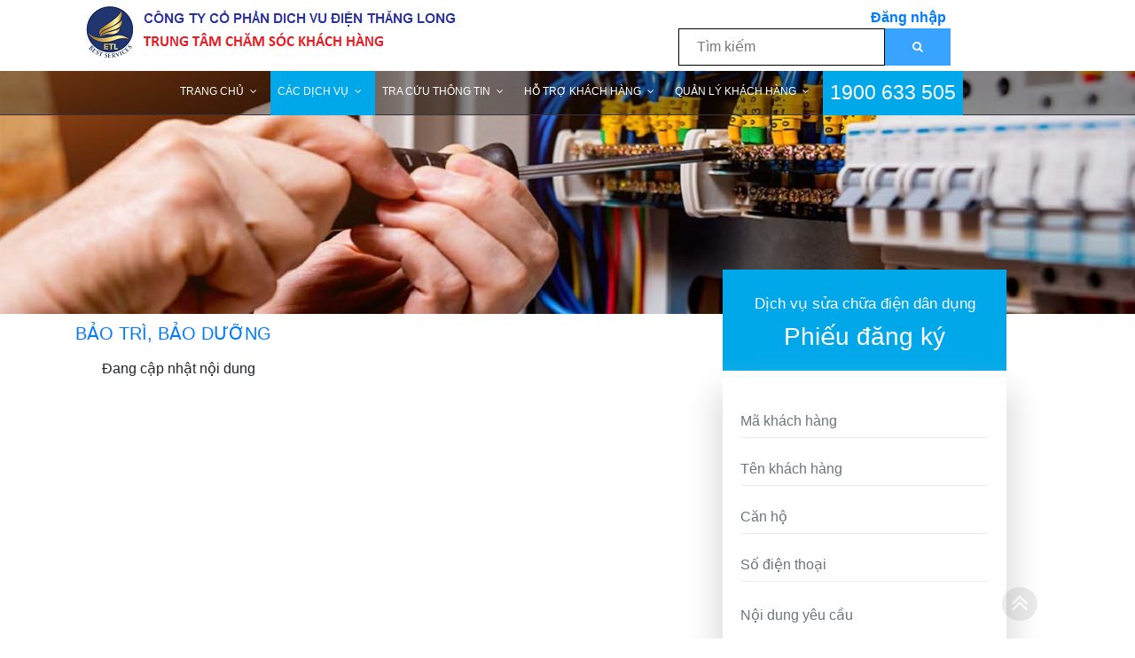

--- FILE ---
content_type: text/html; charset=utf-8
request_url: https://e-thanglong.vn/DichVuTrucTuyen/BaoTriBaoDuong
body_size: 23460
content:
<!DOCTYPE html>
<html lang="zxx" class="no-js">
<head>
    <meta charset="utf-8" />
    <meta name="viewport" content="width=device-width, initial-scale=1.0" />
    <meta name="description" content="Công ty cổ phần dịch vụ điện Thăng Long - Hotline CSKH: 1900.633.505">

    <meta property="og:image" content="https://stc-chat.zdn.vn/images/banner/zalo-thumb-link.png">
    <title>Trung t&#xE2;m ch&#x103;m s&#xF3;c kh&#xE1;ch h&#xE0;ng - CSKH</title>
    <link rel="icon" href="/favicon.ico">
    <link href="https://fonts.googleapis.com/css?family=Poppins:100,200,400,300,500,600,700" rel="stylesheet">
    <!--
    CSS
    ============================================= -->

    <link rel="stylesheet" href="/lib/fontawesome5/css/all.min.css" />
    <link rel="stylesheet" href="/lib/daterangepicker/daterangepicker.min.css" />
    <link rel="stylesheet" href="/lib/daterangepicker/bootstrap-4-datetimepicker.min.css" />
    <link rel="stylesheet" href="/css/linearicons.css">
    <link rel="stylesheet" href="/css/font-awesome.min.css">
    <link rel="stylesheet" href="/css/magnific-popup.css">
    <link rel="stylesheet" href="/css/animate.min.css">
    <link rel="stylesheet" href="/css/owl.carousel.css">
    <link rel="stylesheet" href="/css/jquery-ui.css">
    <link rel="stylesheet" href="/lib/select2/css/select2.min.css" />
    <link rel="stylesheet" href="/lib/select2/css/select2-bootstrap4.min.css" />
    <link rel="stylesheet" href="/css/main.css">
    <link rel="stylesheet" href="/css/site.css">
    <link rel="stylesheet" href="/css/bootstrap.css">
    <link rel="stylesheet" href="/lib/bootstrap/dist/css/bootstrap.css">
</head>
<body>
    <header id="home">
        <div class="header" style="background-color:white;">
            <div class="container">
                <div class="row">
                    <div class="col-lg-6 col-sm-6 col-8 header-top-left no-padding">
                        <a class="navbar-brand " href="/">
                            <img src="/imgs/evncpc_cskh_full_logo_big.png" />
                        </a>
                    </div>
                    
    <div class="col-xs-12 col-sm-4 col-md-5 col-lg-5 pr-5" style="min-width:400px;float:right;width:auto;">
            <div style="float:right; font-weight:600;padding-top:8px;"><a href="/login">Đăng nhập</a></div>

        <div style="clear:both"></div>
        <form class="form-row search text-right" id="frmSearch" method="post" style="float:right; padding-right:0px;" action="/timkiem">
            <input class="input_search single-input" type="text" name="txtFindHeader" placeholder="Tìm kiếm" id="txtFindHeader" style="width:unset; border:1px solid black;">
            <button class="button_search genric-btn info" type="submit" style="border-width:1px;"><i class="fa fa-search"></i></button>
        <input name="__RequestVerificationToken" type="hidden" value="CfDJ8LO9fvZcCiJHmRXJneF5xkqZXPR312EpE_ZNo1oB3AHiz9IPEEpTIauqx1721VjdE5QxEtUvygZtryqvLycULHSfBQSUqI-B_wwwuN1eENqBmxMuMwp8AEksgmwmPoJlTTNZmzY2l0WfQRwMJlFLiXY" /></form>
    </div>
                </div>
            </div>
        </div>

        <div class="main-menu" style="padding:0;background-color:rgba(0,0,0,.4);position:absolute;width:100%;height:50px;z-index:99;">
            <div class="container align-items-center justify-content-between d-flex" style="height:100%;max-width:fit-content !important;">
                <nav class="nav-menu-container row" id="nav-menu-container" style="height:100%;">
                    <ul class="nav-menu" style="height:100%;">
                        <li class="menu-has-children " style="height:50px;">
                            <a href="/Home" style="padding-top:14px;">
                                TRANG CHỦ
                            </a>
                            <ul>
                                <li class=""><a href="/GioiThieu/GioiThieuCongTy">Giới thiệu về công ty</a></li>
                                <li class=""><a href="/GioiThieu/TrungTamCSKH">Trung tâm CSKH</a></li>
                                <li class=""><a href="/GioiThieu/ChinhSachBaoMat">Chính sách bảo mật</a></li>
                            </ul>
                        </li>
                        <li class="menu-has-children menu-active" style="height:50px;">
                            <a class="nav-link" href="#" style="padding-top:14px;">
                                CÁC DỊCH VỤ
                            </a>
                            <ul>
                                <li class=""><a href="/DichVuTrucTuyen/CapDienHaAp">Cung cấp điện mới</a></li>
                                <li class=""><a href="/DichVuTrucTuyen/ThayDoiChuTheHopDongMuaBanDien">Thay đổi chủ thể Hợp đồng mua bán điện</a></li>
                                <li class=""><a href="/DichVuTrucTuyen/GPNhaThongMinh">Giải pháp nhà thông minh</a></li>
                                <li class="menu-has-children">
                                    <a class="menu-active" href="#">Sửa chữa điện dân dụng</a>
                                    <ul>
                                        <li><a href="/DichVuTrucTuyen/SuaChuaNho">Sửa chữa nhỏ (thay bóng điện, nối dây...)</a></li>
                                        <li><a href="/DichVuTrucTuyen/SuCoThayDayCu">Sự cố, thay dây cũ</a></li>
                                        <li><a href="/DichVuTrucTuyen/BaoTriBaoDuong">Bảo trì, bảo dưỡng</a></li>
                                        <li><a href="/DichVuTrucTuyen/SuDungDienQuaTai">Sử dụng điện quá tải</a></li>
                                        <li><a href="/DichVuTrucTuyen/CaiDatNangCapThietBi">Cài đặt nâng cấp các thiết bị</a></li>
                                        <li><a href="/DichVuTrucTuyen/ChuanDoanSuaChua">Chuẩn đoán và sửa chữa</a></li>
                                    </ul>
                                </li>
                                <li class=""><a href="/DichVuTrucTuyen/GiaiDapKienNghiCuaKH">Tư vấn dịch vụ điện</a></li>
                            </ul>
                        </li>
                        <li class="menu-has-children " style="height:50px;">
                            <a class="nav-link" href="#" style="padding-top:14px;">
                                TRA CỨU THÔNG TIN
                            </a>
                            <ul>
                                <li class=""><a href="/TraCuuThongTin/GiaBanDien">Giá bán điện (áp theo giá bán của nhà nước)</a></li>
                                <li class=""><a href="/TraCuuThongTin/LichGhiChiSo">Lịch ghi chỉ số</a></li>
                                <li class=""><a href="/TraCuuThongTin/LichTreoThaoCongTo">Lịch treo tháo công tơ</a></li>
                                <li class=""><a href="/LichNgungCungCapDien/KhuVuc">Lịch tạm ngừng cung cấp điện</a></li>
                                <li class=""><a href="/TraCuuThongTin/ChiSoDienNangTieuThu">Chỉ số điện năng tiêu thụ</a></li>
                                <li class=""><a href="/TraCuuThongTin/DSNganHangLienKet">Danh sách các Ngân hàng liên kết</a></li>
                                <li class=""><a href="/TraCuuThongTin/DSSoTaiKhoanChuyenThu">Danh sách Số Tài Khoản chuyên thu của Công ty Điện Thăng Long</a></li>
                            </ul>
                        </li>
                        <li class="menu-has-children " style="height:50px;">
                            <a class="nav-link" href="#" style="padding-top:14px;">
                                HỖ TRỢ KHÁCH HÀNG
                            </a>
                            <ul>
                                <li class="menu-has-children">
                                    <a class="" href="#">Hướng dẫn các hình thức thanh toán</a>
                                    <ul>
                                        <li><a href="/HoTroKhachHang/HuongDanCacHinhThucThanhToan/VinhomesOceanPark">Vinhomes Ocean Park</a></li>
                                        <li><a href="/HoTroKhachHang/HuongDanCacHinhThucThanhToan/WestPoint">West Point</a></li>
                                        <li><a href="/HoTroKhachHang/HuongDanCacHinhThucThanhToan/Skylake">Skylake</a></li>
                                        <li><a href="/HoTroKhachHang/HuongDanCacHinhThucThanhToan/SmartCity">Smart City</a></li>
                                        <li><a href="/HoTroKhachHang/HuongDanCacHinhThucThanhToan/Symphony">Symphony</a></li>
                                    </ul>
                                </li>
                                <li class=""><a href="/TraCuuThongTin/VanBanPhapLuat">Giá bán điện, các Văn bản về giá bán điện</a></li>
                                <li class=""><a href="/TietKiemDien">Các giải pháp thực hiện sử dụng điện tiết kiệm, hiệu quả</a></li>
                                <li class=""><a href="/TraCuuThongTin/LuaChonDayDan">Tư vấn an toàn điện</a></li>
                                <li class=""><a href="/HoTroKhachHang/CauHoiThuongGap">Câu hỏi thường gặp</a></li>
                            </ul>
                        </li>
                        <li class="menu-has-children " style="height:50px;">
                            <a class="nav-link" href="#" style="padding-top:14px;">
                                QUẢN LÝ KHÁCH HÀNG
                            </a>
                            <ul>
                                <li class=""><a href="/TraCuuThongTin/ChiSoDienNangTieuThu">Tra cứu chỉ số điện</a></li>
                                <li class=""><a href="/GiaDienTinhHoaDon">Bảng giá điện - tính hóa đơn</a></li>
                                <li class=""><a href="/ThanhToanTrucTuyen/LichSuThanhToan">Tra cứu hóa đơn</a></li>
                                <li class="menu-has-children">
                                    <a class="" href="#">Thanh toán tiền điện</a>
                                    <ul>
                                        <li><a href="/ThanhToanTrucTuyen/CacHinhThucThanhToan/VinhomesOceanPark">Vinhomes Ocean Park</a></li>
                                        <li><a href="/ThanhToanTrucTuyen/CacHinhThucThanhToan/WestPoint">West Point</a></li>
                                        <li><a href="/ThanhToanTrucTuyen/CacHinhThucThanhToan/Skylake">Skylake</a></li>
                                        <li><a href="/ThanhToanTrucTuyen/CacHinhThucThanhToan/SmartCity">Smart City</a></li>
                                        <li><a href="/ThanhToanTrucTuyen/CacHinhThucThanhToan/Symphony">Symphony</a></li>
                                    </ul>
                                </li>
                                <li class=""><a href="/TraCuuThongTin/TinhGiaDien">Tính giá điện</a></li>
                            </ul>
                        </li>
                        <li class="menu-active" style="height:50px;">
                            <a href="#" style="font-size: 23px;font-weight: 500;font-family:sans-serif;line-height:17px;padding-top:16px;">
                                1900 633 505
                            </a>
                        </li>
                    </ul>
                </nav>
            </div>
        </div>
    </header>
    <div class="container-fluid" style="padding-left:0;padding-right:0;">
        <div id="loading">
            <div class="loader"></div>
        </div>
        <main role="main">
            <div class="container" style="max-width:100%; margin-bottom:0;padding-left:0;padding-right:0;">
    <!-- Slideshow container -->
    <div class="slideshow-container">
        <div class="mySlides fadeSlide">
            <img src="/imgs/banner/bannerpage3.jpg" style="width:100%">
        </div>
    </div>
</div>
<div class="breadcrumbs">
    <div class="container">
        <h3>BẢO TRÌ, BẢO DƯỠNG</h3>
    </div>
</div>
<div class="container">
    <div class="col-md-12 mb-4 mt-3">
        <div class="col-md-12 mb-3 row skt-builder-columns-row-2column">
            <div class="skt-builder-column col-md-8" style="margin-bottom:8rem;">
                <span>Đang cập nhật nội dung</span>
            </div>
            <div class="skt-builder-column col-md-4">
                <div class="skt-builder-contact-form-box">
                    <h3 class="skt-builder-contact-form-box-title" style="background-color: #01a8e9; color: #ffffff;">
                        <small style="color: #ffffff;">Dịch vụ sửa chữa điện dân dụng</small>Phiếu đăng ký
                    </h3>
                    <div class="skt-builder-contact-form" style="background-color: #ffffff; box-shadow: 0px 25px 30px 10px #e0e0e0;">
                        <div role="form" class="wpcf7" id="wpcf7-f4945-p4709-o1" lang="en-US" dir="ltr">
                            <div class="screen-reader-response"></div>
                            <div class="wpcf7-form">
                                <p>
                                    <span class="wpcf7-form-control-wrap form-group">
                                        <input type="text" id="maKH" value="" size="40" class="wpcf7-form-control wpcf7-text form-control" placeholder="Mã khách hàng">
                                        <span for="maKhachHang" class="invalid-feedback"></span>
                                    </span>
                                </p>
                                <p>
                                    <span class="wpcf7-form-control-wrap form-group">
                                        <input type="text" id="tenKH" value="" size="40" class="wpcf7-form-control wpcf7-text form-control" placeholder="Tên khách hàng">
                                        <span for="tenKhachHang" class="invalid-feedback"></span>
                                    </span>
                                </p>
                                <p>
                                    <span class="wpcf7-form-control-wrap form-group">
                                        <input type="text" id="canHo" value="" size="40" class="wpcf7-form-control wpcf7-text form-control" placeholder="Căn hộ">
                                        <span for="canHo" class="invalid-feedback"></span>
                                    </span>
                                </p>
                                <p>
                                    <span class="wpcf7-form-control-wrap form-group">
                                        <input type="tel" id="soDienThoai" value="" size="40" class="wpcf7-form-control wpcf7-text form-control" placeholder="Số điện thoại">
                                        <span for="sdt" class="invalid-feedback"></span>
                                    </span>
                                </p>
                                <p>
                                    <span class="wpcf7-form-control-wrap form-group">
                                        <textarea id="noiDung" cols="40" rows="10" class="wpcf7-form-control wpcf7-textarea form-control" placeholder="Nội dung yêu cầu"></textarea>
                                        <span for="noiDung" class="invalid-feedback"></span>
                                    </span>
                                </p>
                                <p style="text-align:center;">
                                    <button class="genric-btn circle crud-btn">Gửi yêu cầu</button>
                                </p>
                            </div>
                        </div>
                    </div>
                </div>
            </div>
        </div>
    </div>
</div>
<div class="modal fade" role="dialog">
    <div class="modal-dialog modal-success modal-lg modal-dialog-centered" role="document">
        <div class="modal-content">
            <div class="modal-header">
                <h5 class="modal-title text-uppercase"><i class="fal fa-book-user mr-2"></i>Gửi yêu cầu thành công</h5>
                <button type="button" class="close" data-dismiss="modal" aria-label="Close">
                    <span aria-hidden="true" class="">&times;</span>
                </button>
            </div>
            <div class="modal-body col-md-12 row">
                <div class="form-group">
                    <label class="label-text">
                        Cảm ơn quý khách đã gửi thông tin, chúng tôi sẽ xử lý yêu cầu trong thời gian sớm nhất.
                    </label>
                </div>
            </div>
            <div class="modal-footer">
                <button type="button" class="btn btn-secondary text-uppercase" data-dismiss="modal">OK</button>
            </div>
        </div>
    </div>
</div>

        </main>
        <!-- Load Facebook SDK for JavaScript -->
        <div id="fb-root"></div>
        <script>
            window.fbAsyncInit = function () {
                FB.init({
                    xfbml: true,
                    version: 'v7.0'
                });
            };

            (function (d, s, id) {
                var js, fjs = d.getElementsByTagName(s)[0];
                if (d.getElementById(id)) return;
                js = d.createElement(s); js.id = id;
                js.src = 'https://connect.facebook.net/vi_VN/sdk/xfbml.customerchat.js';
                fjs.parentNode.insertBefore(js, fjs);
            }(document, 'script', 'facebook-jssdk'));</script>

        <!-- Your Chat Plugin code -->
        <div class="fb-customerchat"
             attribution=setup_tool
             page_id="104275868026587"
             logged_in_greeting="Xin chào, quý khách cần hỗ trợ thông tin gì không ạ?"
             logged_out_greeting="Xin chào, quý khách cần hỗ trợ thông tin gì không ạ?">
        </div>
        <a class="to_top" style="display: inline;" href="#"><i class="fa fa-angle-double-up fa-2x"></i></a>
    </div>

    <footer class="footer-area pt-5">
        <div class="container">
            <div class="row">
                <div class="col-md-5">
                    <div style="margin-bottom: 30px;margin-right: 20px;">
                        <div>
                            <h2 style="color:bisque;font-weight:600;font-size:22px;">CÔNG TY CỔ PHẦN DỊCH VỤ ĐIỆN THĂNG LONG</h2>
                            <h4 style="color:#ff9900;font-size:18px;">TRUNG TÂM CHĂM SÓC KHÁCH HÀNG</h4>
                        </div>
                    </div>
                </div>
                <div class="col-md-3">
                    <div class="headline " style="margin-bottom:5px !important"><h5 class="heading-sm " style="color:#ff9900;">Hướng dẫn khách hàng</h5></div>
                    <ul class="list-unstyled link-list ">
                        <li><a class="footer-color" href="/GioiThieu/TrungTamCSKH">Giới thiệu</a><i class="fa fa-angle-right"></i></li>

                        <li><a class="footer-color" href="/LienHe">Liên hệ</a><i class="fa fa-angle-right"></i></li>
                    </ul>
                </div>
                <div class="col-md-4">
                    <div class="latest-tweets">
                        <div class="headline" style="margin-bottom:5px !important">
                            <h5 class="heading-sm " style="color:#ff9900;">Thông tin liên hệ </h5>
                            <a href="#" class="tooltips" data-toggle="tooltip" data-placement="top" title="" data-original-title="Zalo" style="float:right;"><img src="/imgs/zalo-icon-white.jpg" style="width: 29px;"></a>
                            <a href="#" class="tooltips" data-toggle="tooltip" data-placement="top" title="" data-original-title="Facebook" style="float:right;"><img src="/imgs/facebook-icon-white.png" style="width: 23px; margin-right:10px; padding-top:3px"></a>
                        </div>
                        <address class="footer-color" style="color:#888;border-bottom: 2px solid #3498db;margin-bottom:5px !important">
                            <i class="fa fa-home"></i>San hô 16-08 – Khu đô thị Vinhomes Ocean Park<br>
                            <i class="fa fa-phone"></i>Hotline: 1900.633.505<br>
                            <i class="fa fa-phone"></i>Điện thoại:<br>
                            <i></i>- 0966.888.279 (Ocean Park, Symphony)<br>
                            <i></i>- 0868.270.033 (Westpoint, Skylake)<br>
                            <i></i>- 0965.0000.32 (Smartcity)<br>
                            <i class="fa fa-globe"></i>Website: <a href="http://e-thanglong.vn" style="color:#ff9900; margin:0 5px;">e-thanglong.vn</a><br>
                            <i class="fa fa-envelope"></i>Email: <a href="#" style="color:#ff9900; margin:0 17px;">cskh@e-thanglong.vn</a> <br>
                        </address>
                        <p style="color:#888;">
                            2020 © All Rights Reserved. ETL CSKH
                        </p>
                    </div>
                </div>
            </div>
        </div>
    </footer>
    <script src="/lib/jquery/dist/jquery.min.js"></script>
    <script src="/lib/bootstrap/dist/js/bootstrap.bundle.min.js"></script>
    <script src="/lib/daterangepicker/moment.min.js"></script>
    <script src="/lib/pnotify4/PNotify.js"></script>
    <script src="/lib/pnotify4/PNotifyButtons.js"></script>
    <script src="/lib/pnotify4/PNotifyConfirm.js"></script>
    <script src="/lib/pnotify4/PNotifyMobile.js"></script>
    <script src="/lib/pnotify4/PNotifyStyleMaterial.js"></script>
    <script src="/js/vendor/jquery-2.2.4.min.js"></script>
    <script src="https://cdnjs.cloudflare.com/ajax/libs/popper.js/1.12.9/umd/popper.min.js" integrity="sha384-ApNbgh9B+Y1QKtv3Rn7W3mgPxhU9K/ScQsAP7hUibX39j7fakFPskvXusvfa0b4Q" crossorigin="anonymous"></script>
    <script src="/js/vendor/bootstrap.min.js"></script>
    <script src="https://maps.googleapis.com/maps/api/js?key=AIzaSyBhOdIF3Y9382fqJYt5I_sswSrEw5eihAA"></script>
    <script src="/js/easing.min.js"></script>
    <script src="/js/hoverIntent.js"></script>
    <script src="/js/superfish.min.js"></script>
    <script src="/js/jquery.ajaxchimp.min.js"></script>
    <script src="/js/jquery.magnific-popup.min.js"></script>
    <script src="/js/jquery.tabs.min.js"></script>
    <script src="/js/jquery-ui.js"></script>
    <script src="/js/mail-script.js"></script>
    <script src="/lib/select2/js/select2.min.js"></script>
    <script src="/lib/select2/js/i18n/vi.js"></script>
    <script src="/js/layout.js"></script>
    <script src="/js/emec.js"></script>
    <script src="/lib/daterangepicker/daterangepicker.min.js"></script>
    <script src="/lib/daterangepicker/bootstrap-4-datetimepicker.min.js"></script>
    <script src="/js/owl.carousel.min.js"></script>
    


        <script>
            window.subdomain = "";
        </script>
        
    
    
        <script src="/js/dv.baotribaoduong.js"></script>
    

</body>
</html>


--- FILE ---
content_type: text/css
request_url: https://e-thanglong.vn/css/main.css
body_size: 67951
content:
::-moz-selection{background-color:#f7631b;color:#fff}::selection{background-color:#f7631b;color:#fff}::-webkit-input-placeholder{color:#777777;font-weight:300}:-moz-placeholder{color:#777777;opacity:1;font-weight:300}::-moz-placeholder{color:#777777;opacity:1;font-weight:300}:-ms-input-placeholder{color:#777777;font-weight:300}::-ms-input-placeholder{color:#777777;font-weight:300}
body {
    color: #777;
    font-family: "Assistant";
    font-size: 14px;
    font-weight: 300;
    line-height: 1.625em;
    position: relative
}ol,ul{margin:0;padding:0;list-style:none}select{display:block}figure{margin:0}a{-webkit-transition:all 0.3s ease 0s;-moz-transition:all 0.3s ease 0s;-o-transition:all 0.3s ease 0s;transition:all 0.3s ease 0s}iframe{border:0}a,a:focus,a:hover{text-decoration:none;outline:0}.btn.active.focus,.btn.active:focus,.btn.focus,.btn.focus:active,.btn:active:focus,.btn:focus{text-decoration:none;outline:0}.card-panel{margin:0;padding:60px}.btn i,.btn-large i,.btn-floating i,.btn-large i,.btn-flat i{font-size:1em;line-height:inherit}.gray-bg{background:#f9f9ff}h1,h2,h3,h4,h5,h6{font-family:"Assistant";color:#222;line-height:1.2em !important;margin-bottom:0;margin-top:0;font-weight:600}.h1,.h2,.h3,.h4,.h5,.h6{margin-bottom:0;margin-top:0;font-family:"Assistant";font-weight:600;color:#222}h1,.h1{font-size:36px}h2,.h2{font-size:30px}h3,.h3{font-size:24px}h4,.h4{font-size:18px}h5,.h5{font-size:16px}h6,.h6{font-size:14px;color:#222}td,th{border-radius:0px}.clear::before,.clear::after{content:" ";display:table}.clear::after{clear:both}.fz-11{font-size:11px}.fz-12{font-size:12px}.fz-13{font-size:13px}.fz-14{font-size:14px}.fz-15{font-size:15px}.fz-16{font-size:16px}.fz-18{font-size:18px}.fz-30{font-size:30px}.fz-48{font-size:48px !important}.fw100{font-weight:100}.fw300{font-weight:300}.fw400{font-weight:400 !important}.fw500{font-weight:500}.f700{font-weight:700}.fsi{font-style:italic}.mt-10{margin-top:10px}.mt-15{margin-top:15px}.mt-20{margin-top:20px}.mt-25{margin-top:25px}.mt-30{margin-top:30px}.mt-35{margin-top:35px}.mt-40{margin-top:40px}.mt-50{margin-top:50px}.mt-60{margin-top:60px}.mt-70{margin-top:70px}.mt-80{margin-top:80px}.mt-100{margin-top:100px}.mt-120{margin-top:120px}.mt-150{margin-top:150px}.ml-0{margin-left:0 !important}.ml-5{margin-left:5px !important}.ml-10{margin-left:10px}.ml-15{margin-left:15px}.ml-20{margin-left:20px}.ml-30{margin-left:30px}.ml-50{margin-left:50px}.mr-0{margin-right:0 !important}.mr-5{margin-right:5px !important}.mr-15{margin-right:15px}.mr-10{margin-right:10px}.mr-20{margin-right:20px}.mr-30{margin-right:30px}.mr-50{margin-right:50px}.mb-0{margin-bottom:0px}.mb-0-i{margin-bottom:0px !important}.mb-5{margin-bottom:5px}.mb-10{margin-bottom:10px}.mb-15{margin-bottom:15px}.mb-20{margin-bottom:20px}.mb-25{margin-bottom:25px}.mb-30{margin-bottom:30px}.mb-40{margin-bottom:40px}.mb-50{margin-bottom:50px}.mb-60{margin-bottom:60px}.mb-70{margin-bottom:70px}.mb-80{margin-bottom:80px}.mb-90{margin-bottom:90px}.mb-100{margin-bottom:100px}.pt-0{padding-top:0px}.pt-10{padding-top:10px}.pt-15{padding-top:15px}.pt-20{padding-top:20px}.pt-25{padding-top:25px}.pt-30{padding-top:30px}.pt-40{padding-top:40px}.pt-50{padding-top:50px}.pt-60{padding-top:60px}.pt-70{padding-top:70px}.pt-80{padding-top:80px}.pt-90{padding-top:90px}.pt-100{padding-top:100px}.pt-120{padding-top:120px}.pt-150{padding-top:150px}.pt-170{padding-top:170px}.pb-0{padding-bottom:0px}.pb-10{padding-bottom:10px}.pb-15{padding-bottom:15px}.pb-20{padding-bottom:20px}.pb-25{padding-bottom:25px}.pb-30{padding-bottom:30px}.pb-40{padding-bottom:40px}.pb-50{padding-bottom:50px}.pb-60{padding-bottom:60px}.pb-70{padding-bottom:70px}.pb-80{padding-bottom:80px}.pb-90{padding-bottom:90px}.pb-100{padding-bottom:100px}.pb-120{padding-bottom:120px}.pb-150{padding-bottom:150px}.pr-30{padding-right:30px}.pl-30{padding-left:30px}.pl-90{padding-left:90px}.p-40{padding:40px}.float-left{float:left}.float-right{float:right}.text-italic{font-style:italic}.text-white{color:#fff}.text-black{color:#000}.transition{-webkit-transition:all 0.3s ease 0s;-moz-transition:all 0.3s ease 0s;-o-transition:all 0.3s ease 0s;transition:all 0.3s ease 0s}.section-full{padding:100px 0}.section-half{padding:75px 0}.text-center{text-align:center}.text-left{text-align:left}.text-rigth{text-align:right}.flex{display:-webkit-box;display:-webkit-flex;display:-moz-flex;display:-ms-flexbox;display:flex}.inline-flex{display:-webkit-inline-box;display:-webkit-inline-flex;display:-moz-inline-flex;display:-ms-inline-flexbox;display:inline-flex}.flex-grow{-webkit-box-flex:1;-webkit-flex-grow:1;-moz-flex-grow:1;-ms-flex-positive:1;flex-grow:1}.flex-wrap{-webkit-flex-wrap:wrap;-moz-flex-wrap:wrap;-ms-flex-wrap:wrap;flex-wrap:wrap}.flex-left{-webkit-box-pack:start;-ms-flex-pack:start;-webkit-justify-content:flex-start;-moz-justify-content:flex-start;justify-content:flex-start}.flex-middle{-webkit-box-align:center;-ms-flex-align:center;-webkit-align-items:center;-moz-align-items:center;align-items:center}.flex-right{-webkit-box-pack:end;-ms-flex-pack:end;-webkit-justify-content:flex-end;-moz-justify-content:flex-end;justify-content:flex-end}.flex-top{-webkit-align-self:flex-start;-moz-align-self:flex-start;-ms-flex-item-align:start;align-self:flex-start}.flex-center{-webkit-box-pack:center;-ms-flex-pack:center;-webkit-justify-content:center;-moz-justify-content:center;justify-content:center}.flex-bottom{-webkit-align-self:flex-end;-moz-align-self:flex-end;-ms-flex-item-align:end;align-self:flex-end}.space-between{-webkit-box-pack:justify;-ms-flex-pack:justify;-webkit-justify-content:space-between;-moz-justify-content:space-between;justify-content:space-between}.space-around{-ms-flex-pack:distribute;-webkit-justify-content:space-around;-moz-justify-content:space-around;justify-content:space-around}.flex-column{-webkit-box-direction:normal;-webkit-box-orient:vertical;-webkit-flex-direction:column;-moz-flex-direction:column;-ms-flex-direction:column;flex-direction:column}.flex-cell{display:-webkit-box;display:-webkit-flex;display:-moz-flex;display:-ms-flexbox;display:flex;-webkit-box-flex:1;-webkit-flex-grow:1;-moz-flex-grow:1;-ms-flex-positive:1;flex-grow:1}.display-table{display:table}.light{color:#fff}.dark{color:#222}.relative{position:relative}.overflow-hidden{overflow:hidden}.overlay{position:absolute;left:0;right:0;top:0;bottom:0}.container.fullwidth{width:100%}.container.no-padding{padding-left:0;padding-right:0}.no-padding{padding:0}.section-bg{background:#f9fafc}@media (max-width: 767px){.no-flex-xs{display:block !important}}.row.no-margin{margin-left:0;margin-right:0}.whole-wrap{background-color:#f9f9ff}.generic-banner{margin-top:60px;background-color:#f7631b;text-align:center}.generic-banner .height{height:600px}@media (max-width: 767.98px){.generic-banner .height{height:400px}}.generic-banner .generic-banner-content h2{line-height:1.2em;margin-bottom:20px}@media (max-width: 991.98px){.generic-banner .generic-banner-content h2 br{display:none}}.generic-banner .generic-banner-content p{text-align:center;font-size:16px}@media (max-width: 991.98px){.generic-banner .generic-banner-content p br{display:none}}.generic-content h1{font-weight:600}.about-generic-area{background:#fff}.about-generic-area p{margin-bottom:20px}.white-bg{background:#fff}.section-top-border{padding:50px 0;border-top:1px dotted #eee}.switch-wrap{margin-bottom:10px}.switch-wrap p{margin:0}.sample-text-area{background:#f9f9ff;padding:100px 0 70px 0}.sample-text{margin-bottom:0}.text-heading{margin-bottom:30px;font-size:24px}.typo-list{margin-bottom:10px}@media (max-width: 767px){.typo-sec{margin-bottom:30px}}@media (max-width: 767px){.element-wrap{margin-top:30px}}b,sup,sub,u,del{color:#f7631b}h1{font-size:36px}h2{font-size:30px}h3{font-size:24px}h4{font-size:18px}h5{font-size:16px}h6{font-size:14px}h1,h2,h3,h4,h5,h6{line-height:1.5em}.typography h1,.typography h2,.typography h3,.typography h4,.typography h5,.typography h6{color:#777}.button-area{background:#f9f9ff}.button-area .border-top-generic{padding:70px 15px;border-top:1px dotted #eee}.button-group-area .genric-btn{margin-right:10px;margin-top:10px}.button-group-area .genric-btn:last-child{margin-right:0}.genric-btn{display:inline-block;outline:none;line-height:40px;padding:0 30px;font-size:.8em;text-align:center;text-decoration:none;font-weight:500;cursor:pointer;-webkit-transition:all 0.3s ease 0s;-moz-transition:all 0.3s ease 0s;-o-transition:all 0.3s ease 0s;transition:all 0.3s ease 0s}.genric-btn:focus{outline:none}.genric-btn.e-large{padding:0 40px;line-height:50px}.genric-btn.large{line-height:45px}.genric-btn.medium{line-height:30px}.genric-btn.small{line-height:25px}.genric-btn.radius{border-radius:3px}.genric-btn.circle{border-radius:20px}.genric-btn.arrow{display:-webkit-inline-box;display:-ms-inline-flexbox;display:inline-flex;-webkit-box-align:center;-ms-flex-align:center;align-items:center}.genric-btn.arrow span{margin-left:10px}.genric-btn.default{color:#222;background:#f9f9ff;border:1px solid transparent}.genric-btn.default:hover{border:1px solid #f9f9ff;background:#fff}.genric-btn.default-border{border:1px solid #f9f9ff;background:#fff}.genric-btn.default-border:hover{color:#222;background:#f9f9ff;border:1px solid transparent}.genric-btn.primary{color:#fff;background:#f7631b;border:1px solid transparent}.genric-btn.primary:hover{color:#f7631b;border:1px solid #f7631b;background:#fff}.genric-btn.primary-border{color:#f7631b;border:1px solid #f7631b;background:#fff}.genric-btn.primary-border:hover{color:#fff;background:#f7631b;border:1px solid transparent}.genric-btn.success{color:#fff;background:#4cd3e3;border:1px solid transparent}.genric-btn.success:hover{color:#4cd3e3;border:1px solid #4cd3e3;background:#fff}.genric-btn.success-border{color:#4cd3e3;border:1px solid #4cd3e3;background:#fff}.genric-btn.success-border:hover{color:#fff;background:#4cd3e3;border:1px solid transparent}.genric-btn.info{color:#fff;background:#38a4ff;border:1px solid transparent}.genric-btn.info:hover{color:#38a4ff;border:1px solid #38a4ff;background:#fff}.genric-btn.info-border{color:#38a4ff;border:1px solid #38a4ff;background:#fff}.genric-btn.info-border:hover{color:#fff;background:#38a4ff;border:1px solid transparent}.genric-btn.warning{color:#fff;background:#f4e700;border:1px solid transparent}.genric-btn.warning:hover{color:#f4e700;border:1px solid #f4e700;background:#fff}.genric-btn.warning-border{color:#f4e700;border:1px solid #f4e700;background:#fff}.genric-btn.warning-border:hover{color:#fff;background:#f4e700;border:1px solid transparent}.genric-btn.danger{color:#fff;background:#f44a40;border:1px solid transparent}.genric-btn.danger:hover{color:#f44a40;border:1px solid #f44a40;background:#fff}.genric-btn.danger-border{color:#f44a40;border:1px solid #f44a40;background:#fff}.genric-btn.danger-border:hover{color:#fff;background:#f44a40;border:1px solid transparent}.genric-btn.link{color:#222;background:#f9f9ff;text-decoration:underline;border:1px solid transparent}.genric-btn.link:hover{color:#222;border:1px solid #f9f9ff;background:#fff}.genric-btn.link-border{color:#222;border:1px solid #f9f9ff;background:#fff;text-decoration:underline}.genric-btn.link-border:hover{color:#222;background:#f9f9ff;border:1px solid transparent}.genric-btn.disable{color:#222,0.3;background:#f9f9ff;border:1px solid transparent;cursor:not-allowed}.generic-blockquote{padding:30px 50px 30px 30px;background:#fff;border-left:2px solid #f7631b}@media (max-width: 991px){.progress-table-wrap{overflow-x:scroll}}.progress-table{background:#fff;padding:15px 0px 30px 0px;min-width:800px}.progress-table .serial{width:11.83%;padding-left:30px}.progress-table .country{width:28.07%}.progress-table .visit{width:19.74%}.progress-table .percentage{width:40.36%;padding-right:50px}.progress-table .table-head{display:flex}.progress-table .table-head .serial,.progress-table .table-head .country,.progress-table .table-head .visit,.progress-table .table-head .percentage{color:#222;line-height:40px;text-transform:uppercase;font-weight:500}.progress-table .table-row{padding:15px 0;border-top:1px solid #edf3fd;display:flex}.progress-table .table-row .serial,.progress-table .table-row .country,.progress-table .table-row .visit,.progress-table .table-row .percentage{display:flex;align-items:center}.progress-table .table-row .country img{margin-right:15px}.progress-table .table-row .percentage .progress{width:80%;border-radius:0px;background:transparent}.progress-table .table-row .percentage .progress .progress-bar{height:5px;line-height:5px}.progress-table .table-row .percentage .progress .progress-bar.color-1{background-color:#6382e6}.progress-table .table-row .percentage .progress .progress-bar.color-2{background-color:#e66686}.progress-table .table-row .percentage .progress .progress-bar.color-3{background-color:#f09359}.progress-table .table-row .percentage .progress .progress-bar.color-4{background-color:#73fbaf}.progress-table .table-row .percentage .progress .progress-bar.color-5{background-color:#73fbaf}.progress-table .table-row .percentage .progress .progress-bar.color-6{background-color:#6382e6}.progress-table .table-row .percentage .progress .progress-bar.color-7{background-color:#a367e7}.progress-table .table-row .percentage .progress .progress-bar.color-8{background-color:#e66686}.single-gallery-image{margin-top:30px;background-repeat:no-repeat !important;background-position:center center !important;background-size:cover !important;height:200px;-webkit-transition:all 0.3s ease 0s;-moz-transition:all 0.3s ease 0s;-o-transition:all 0.3s ease 0s;transition:all 0.3s ease 0s}.single-gallery-image:hover{opacity:.8}.list-style{width:14px;height:14px}.unordered-list li{position:relative;padding-left:30px;line-height:1.82em !important}.unordered-list li:before{content:"";position:absolute;width:14px;height:14px;border:3px solid #f7631b;background:#fff;top:4px;left:0;border-radius:50%}.ordered-list{margin-left:30px}.ordered-list li{list-style-type:decimal-leading-zero;color:#f7631b;font-weight:500;line-height:1.82em !important}.ordered-list li span{font-weight:300;color:#777}.ordered-list-alpha li{margin-left:30px;list-style-type:lower-alpha;color:#f7631b;font-weight:500;line-height:1.82em !important}.ordered-list-alpha li span{font-weight:300;color:#777}.ordered-list-roman li{margin-left:30px;list-style-type:lower-roman;color:#f7631b;font-weight:500;line-height:1.82em !important}.ordered-list-roman li span{font-weight:300;color:#777}.single-input{display:block;width:100%;line-height:40px;border:none;outline:none;background:#fff;padding:0 20px}.single-input:focus{outline:none}.input-group-icon{position:relative}.input-group-icon .icon{position:absolute;left:20px;top:0;line-height:40px;z-index:3}.input-group-icon .icon i{color:#797979}.input-group-icon .single-input{padding-left:45px}.single-textarea{display:block;width:100%;line-height:40px;border:none;outline:none;background:#fff;padding:0 20px;height:100px;resize:none}.single-textarea:focus{outline:none}.single-input-primary{display:block;width:100%;line-height:40px;border:1px solid transparent;outline:none;background:#fff;padding:0 20px}.single-input-primary:focus{outline:none;border:1px solid #f7631b}.single-input-accent{display:block;width:100%;line-height:40px;border:1px solid transparent;outline:none;background:#fff;padding:0 20px}.single-input-accent:focus{outline:none;border:1px solid #eb6b55}.single-input-secondary{display:block;width:100%;line-height:40px;border:1px solid transparent;outline:none;background:#fff;padding:0 20px}.single-input-secondary:focus{outline:none;border:1px solid #f09359}.default-switch{width:35px;height:17px;border-radius:8.5px;background:#fff;position:relative;cursor:pointer}.default-switch input{position:absolute;left:0;top:0;right:0;bottom:0;width:100%;height:100%;opacity:0;cursor:pointer}.default-switch input+label{position:absolute;top:1px;left:1px;width:15px;height:15px;border-radius:50%;background:#f7631b;-webkit-transition:all 0.2s;-moz-transition:all 0.2s;-o-transition:all 0.2s;transition:all 0.2s;box-shadow:0px 4px 5px 0px rgba(0,0,0,0.2);cursor:pointer}.default-switch input:checked+label{left:19px}.single-element-widget{margin-bottom:30px}.primary-switch{width:35px;height:17px;border-radius:8.5px;background:#fff;position:relative;cursor:pointer}.primary-switch input{position:absolute;left:0;top:0;right:0;bottom:0;width:100%;height:100%;opacity:0}.primary-switch input+label{position:absolute;left:0;top:0;right:0;bottom:0;width:100%;height:100%}.primary-switch input+label:before{content:"";position:absolute;left:0;top:0;right:0;bottom:0;width:100%;height:100%;background:transparent;border-radius:8.5px;cursor:pointer;-webkit-transition:all 0.2s;-moz-transition:all 0.2s;-o-transition:all 0.2s;transition:all 0.2s}.primary-switch input+label:after{content:"";position:absolute;top:1px;left:1px;width:15px;height:15px;border-radius:50%;background:#fff;-webkit-transition:all 0.2s;-moz-transition:all 0.2s;-o-transition:all 0.2s;transition:all 0.2s;box-shadow:0px 4px 5px 0px rgba(0,0,0,0.2);cursor:pointer}.primary-switch input:checked+label:after{left:19px}.primary-switch input:checked+label:before{background:#f7631b}.confirm-switch{width:35px;height:17px;border-radius:8.5px;background:#fff;position:relative;cursor:pointer}.confirm-switch input{position:absolute;left:0;top:0;right:0;bottom:0;width:100%;height:100%;opacity:0}.confirm-switch input+label{position:absolute;left:0;top:0;right:0;bottom:0;width:100%;height:100%}.confirm-switch input+label:before{content:"";position:absolute;left:0;top:0;right:0;bottom:0;width:100%;height:100%;background:transparent;border-radius:8.5px;-webkit-transition:all 0.2s;-moz-transition:all 0.2s;-o-transition:all 0.2s;transition:all 0.2s;cursor:pointer}.confirm-switch input+label:after{content:"";position:absolute;top:1px;left:1px;width:15px;height:15px;border-radius:50%;background:#fff;-webkit-transition:all 0.2s;-moz-transition:all 0.2s;-o-transition:all 0.2s;transition:all 0.2s;box-shadow:0px 4px 5px 0px rgba(0,0,0,0.2);cursor:pointer}.confirm-switch input:checked+label:after{left:19px}.confirm-switch input:checked+label:before{background:#4cd3e3}.primary-checkbox{width:16px;height:16px;border-radius:3px;background:#fff;position:relative;cursor:pointer}.primary-checkbox input{position:absolute;left:0;top:0;right:0;bottom:0;width:100%;height:100%;opacity:0}.primary-checkbox input+label{position:absolute;left:0;top:0;right:0;bottom:0;width:100%;height:100%;border-radius:3px;cursor:pointer;border:1px solid #f1f1f1}.primary-checkbox input:checked+label{background:url(../img/elements/primary-check.png) no-repeat center center/cover;border:none}.confirm-checkbox{width:16px;height:16px;border-radius:3px;background:#fff;position:relative;cursor:pointer}.confirm-checkbox input{position:absolute;left:0;top:0;right:0;bottom:0;width:100%;height:100%;opacity:0}.confirm-checkbox input+label{position:absolute;left:0;top:0;right:0;bottom:0;width:100%;height:100%;border-radius:3px;cursor:pointer;border:1px solid #f1f1f1}.confirm-checkbox input:checked+label{background:url(../img/elements/success-check.png) no-repeat center center/cover;border:none}.disabled-checkbox{width:16px;height:16px;border-radius:3px;background:#fff;position:relative;cursor:pointer}.disabled-checkbox input{position:absolute;left:0;top:0;right:0;bottom:0;width:100%;height:100%;opacity:0}.disabled-checkbox input+label{position:absolute;left:0;top:0;right:0;bottom:0;width:100%;height:100%;border-radius:3px;cursor:pointer;border:1px solid #f1f1f1}.disabled-checkbox input:disabled{cursor:not-allowed;z-index:3}.disabled-checkbox input:checked+label{background:url(../img/elements/disabled-check.png) no-repeat center center/cover;border:none}.primary-radio{width:16px;height:16px;border-radius:8px;background:#fff;position:relative;cursor:pointer}.primary-radio input{position:absolute;left:0;top:0;right:0;bottom:0;width:100%;height:100%;opacity:0}.primary-radio input+label{position:absolute;left:0;top:0;right:0;bottom:0;width:100%;height:100%;border-radius:8px;cursor:pointer;border:1px solid #f1f1f1}.primary-radio input:checked+label{background:url(../img/elements/primary-radio.png) no-repeat center center/cover;border:none}.confirm-radio{width:16px;height:16px;border-radius:8px;background:#fff;position:relative;cursor:pointer}.confirm-radio input{position:absolute;left:0;top:0;right:0;bottom:0;width:100%;height:100%;opacity:0}.confirm-radio input+label{position:absolute;left:0;top:0;right:0;bottom:0;width:100%;height:100%;border-radius:8px;cursor:pointer;border:1px solid #f1f1f1}.confirm-radio input:checked+label{background:url(../img/elements/success-radio.png) no-repeat center center/cover;border:none}.disabled-radio{width:16px;height:16px;border-radius:8px;background:#fff;position:relative;cursor:pointer}.disabled-radio input{position:absolute;left:0;top:0;right:0;bottom:0;width:100%;height:100%;opacity:0}.disabled-radio input+label{position:absolute;left:0;top:0;right:0;bottom:0;width:100%;height:100%;border-radius:8px;cursor:pointer;border:1px solid #f1f1f1}.disabled-radio input:disabled{cursor:not-allowed;z-index:3}.disabled-radio input:checked+label{background:url(../img/elements/disabled-radio.png) no-repeat center center/cover;border:none}.default-select{height:40px}.default-select .nice-select{border:none;border-radius:0px;height:40px;background:#fff;padding-left:20px;padding-right:40px}.default-select .nice-select .list{margin-top:0;border:none;border-radius:0px;box-shadow:none;width:100%;padding:10px 0 10px 0px}.default-select .nice-select .list .option{font-weight:300;-webkit-transition:all 0.3s ease 0s;-moz-transition:all 0.3s ease 0s;-o-transition:all 0.3s ease 0s;transition:all 0.3s ease 0s;line-height:28px;min-height:28px;font-size:12px;padding-left:20px}.default-select .nice-select .list .option.selected{color:#f7631b;background:transparent}.default-select .nice-select .list .option:hover{color:#f7631b;background:transparent}.default-select .current{margin-right:50px;font-weight:300}.default-select .nice-select::after{right:20px}@media (max-width: 991px){.left-align-p p{margin-top:20px}}.form-select{height:40px;width:100%}.form-select .nice-select{border:none;border-radius:0px;height:40px;background:#fff !important;padding-left:45px;padding-right:40px;width:100%}.form-select .nice-select .list{margin-top:0;border:none;border-radius:0px;box-shadow:none;width:100%;padding:10px 0 10px 0px}.form-select .nice-select .list .option{font-weight:300;-webkit-transition:all 0.3s ease 0s;-moz-transition:all 0.3s ease 0s;-o-transition:all 0.3s ease 0s;transition:all 0.3s ease 0s;line-height:28px;min-height:28px;font-size:12px;padding-left:45px}.form-select .nice-select .list .option.selected{color:#f7631b;background:transparent}.form-select .nice-select .list .option:hover{color:#f7631b;background:transparent}.form-select .current{margin-right:50px;font-weight:300}.form-select .nice-select::after{right:20px}.header-top{background:#04091e;font-size:12px;padding:8px}.header-top a{color:#fff}.header-top ul li{display:inline-block;margin-left:15px}.header-top .header-top-left{text-align:left}.header-top .header-top-left i{-webkit-transition:all 0.3s ease 0s;-moz-transition:all 0.3s ease 0s;-o-transition:all 0.3s ease 0s;transition:all 0.3s ease 0s}.header-top .header-top-left a{margin-right:10px}.header-top .header-top-left a:hover{-webkit-transition:all 0.3s ease 0s;-moz-transition:all 0.3s ease 0s;-o-transition:all 0.3s ease 0s;transition:all 0.3s ease 0s}.header-top .header-top-left a:hover i{color:#f7631b}.header-top .header-top-right{text-align:right}.header-top .header-top-right a{margin-right:10px}.header-top .header-top-right a .lnr{display:none;font-weight:700}@media (max-width: 480px){.header-top .header-top-right a .lnr{display:inline-block}.header-top .header-top-right a .text{display:none}}.top-head-btn{background:#f7631b;padding:9px 26px}.main-menu{padding-bottom:20px;padding-top:20px;border-bottom:1px solid #39353e}#header{position:fixed;left:0;top:0;right:0;transition:all 0.5s;z-index:997}#header.header-scrolled{transition:all 0.5s;background-color:rgba(4,9,30,0.9)}#header.header-scrolled .main-menu{border-color:transparent}@media (max-width: 673px){#logo{margin-left:20px}}#header #logo h1{font-size:34px;margin:0;padding:0;line-height:1;font-weight:700;letter-spacing:3px}#header #logo h1 a,#header #logo h1 a:hover{color:#000;padding-left:10px;border-left:4px solid #f7631b}#header #logo img{padding:0;margin:0}@media (max-width: 768px){#header #logo h1{font-size:28px}#header #logo img{max-height:40px}}.nav-menu,.nav-menu *{margin:0;padding:0;list-style:none}.nav-menu ul{position:absolute;display:none;top:100%;right:0;z-index:99}.nav-menu li{position:relative;white-space:nowrap}.nav-menu>li{float:left}.nav-menu li:hover>ul,.nav-menu li.sfHover>ul{display:block}.nav-menu ul ul{top:0;right:100%}.nav-menu ul li{min-width:180px}.sf-arrows .sf-with-ul{padding-right:30px}.sf-arrows .sf-with-ul:after{content:"\f107";position:absolute;right:15px;font-family:FontAwesome;font-style:normal;font-weight:normal}.sf-arrows ul .sf-with-ul:after{content:"\f105"}@media (max-width: 768px){#nav-menu-container{display:none}}.nav-menu a{padding:0 8px 0px 8px;text-decoration:none;display:inline-block;color:#fff;font-weight:500;font-size:12px;text-transform:uppercase;outline:none}.nav-menu li:hover>a{color:#f7631b}.nav-menu>li{margin-left:0px}.nav-menu ul{margin:24px 0 0 0;padding:10px;box-shadow:0px 0px 30px rgba(127,137,161,0.25);background:#fff}.nav-menu ul li{transition:0.3s}.nav-menu ul li a{padding:5px 10px;color:#333;transition:0.3s;display:block;font-size:14px;text-transform:none;padding-top:14px;height:100%;}.nav-menu ul li:hover>a{color:#f7631b}.nav-menu ul ul{margin-right:10px;margin-top:0}#mobile-nav-toggle{position:fixed;right:15px;z-index:999;top:62px;border:0;background:none;font-size:24px;display:none;transition:all 0.4s;outline:none;cursor:pointer}#mobile-nav-toggle i{color:#fff;font-weight:900}@media (max-width: 960px){#mobile-nav-toggle{display:inline}#nav-menu-container{display:none}}#mobile-nav{position:fixed;top:0;padding-top:18px;bottom:0;z-index:998;background:rgba(0,0,0,0.8);left:-260px;width:260px;overflow-y:auto;transition:0.4s}#mobile-nav ul{padding:0;margin:0;list-style:none}#mobile-nav ul li{position:relative}#mobile-nav ul li a{color:#fff;font-size:13px;text-transform:uppercase;overflow:hidden;padding:10px 22px 10px 15px;position:relative;text-decoration:none;width:100%;display:block;outline:none;font-weight:400}#mobile-nav ul li a:hover{color:#fff}#mobile-nav ul li li{padding-left:30px}#mobile-nav ul .menu-has-children i{position:absolute;right:0;z-index:99;padding:15px;cursor:pointer;color:#fff}#mobile-nav ul .menu-has-children i.fa-chevron-up{color:#f7631b}#mobile-nav ul .menu-has-children li a{text-transform:none}#mobile-nav ul .menu-item-active{color:#f7631b}#mobile-body-overly{width:100%;height:100%;z-index:997;top:0;left:0;position:fixed;background:rgba(0,0,0,0.7);display:none}body.mobile-nav-active{overflow:hidden}body.mobile-nav-active #mobile-nav{left:0}body.mobile-nav-active #mobile-nav-toggle{color:#fff}.section-gap{padding:70px 0}.alert-msg{color:#008000}.primary-btn{background:#f7631b;line-height:42px;padding-left:30px;padding-right:30px;border:none;color:#fff;display:inline-block;font-weight:500;position:relative;-webkit-transition:all 0.3s ease 0s;-moz-transition:all 0.3s ease 0s;-o-transition:all 0.3s ease 0s;transition:all 0.3s ease 0s;cursor:pointer;position:relative}.primary-btn:focus{outline:none}.primary-btn span{color:#fff;position:absolute;top:50%;transform:translateY(-60%);right:30px;-webkit-transition:all 0.3s ease 0s;-moz-transition:all 0.3s ease 0s;-o-transition:all 0.3s ease 0s;transition:all 0.3s ease 0s}.primary-btn:hover{color:#fff}.primary-btn:hover span{color:#fff;right:20px}.primary-btn.white{border:1px solid #fff;color:#fff}.primary-btn.white span{color:#fff}.primary-btn.white:hover{background:#fff;color:#f7631b}.primary-btn.white:hover span{color:#f7631b}.primary-btn.wh{background:#fff;color:#222;text-transform:uppercase}.primary-btn.wh:hover{background:#222;color:#fff}.primary-btn.squire{border-radius:0px !important;border:1px solid transparent}.primary-btn.squire:hover{border:1px solid #fff;background:transparent;color:#fff}.overlay{position:absolute;left:0;right:0;top:0;bottom:0}.section-title{text-align:center;display:block;margin-left:auto;margin-right:auto;margin-bottom:80px}.section-title h1{margin-bottom:10px}.banner-area{background:url(../img/banner-bg.jpg) right;background-size:cover}.banner-area .overlay-bg{background-color:rgba(4,9,30,0.8)}@media (max-width: 767px){.fullscreen{height:700px !important}}.banner-content{text-align:left}.banner-content h1{font-size:48px;font-weight:700;line-height:1em;margin-top:10px;color:#fff}@media (max-width: 991.98px){.banner-content h1{font-size:36px}}@media (max-width: 991.98px){.banner-content h1 br{display:none}}@media (max-width: 1199.98px){.banner-content h1{font-size:45px}}@media (max-width: 480px){.banner-content h1{font-size:32px}}.banner-content .primary-btn{background-color:#f7631b;color:#fff;font-weight:600;font-size:14px}.banner-content .primary-btn:hover{background-color:#fff;color:#f7631b}.feature-area{margin-top:-62px}.single-feature{text-align:center}.single-feature .title{background:rgba(255,255,255,0.15);padding:20px 0px;-webkit-transition:all 0.3s ease 0s;-moz-transition:all 0.3s ease 0s;-o-transition:all 0.3s ease 0s;transition:all 0.3s ease 0s}.single-feature .title h4{color:#fff}.single-feature .desc-wrap{padding:20px;background-color:#fff;box-shadow:0px 10px 30px 0px rgba(153,153,153,0.1)}.single-feature .desc-wrap a{font-size:14px;font-weight:600;-webkit-transition:all 0.3s ease 0s;-moz-transition:all 0.3s ease 0s;-o-transition:all 0.3s ease 0s;transition:all 0.3s ease 0s;color:#222}.single-feature:hover{cursor:pointer}.single-feature:hover .title{background:#f7631b}.single-feature:hover .desc-wrap a{color:#f7631b}@media (max-width: 991px){.single-feature{margin-bottom:30px}.single-feature .title{background:#f7631b}}.popular-course-area .owl-dots{text-align:center;bottom:5px;margin-top:40px;width:100%;-webkit-backface-visibility:hidden;-moz-backface-visibility:hidden;-ms-backface-visibility:hidden;backface-visibility:hidden}.popular-course-area .owl-dot{height:10px;width:10px;display:inline-block;background:rgba(127,127,127,0.5);margin-left:5px;margin-right:5px;-webkit-transition:all 0.3s ease 0s;-moz-transition:all 0.3s ease 0s;-o-transition:all 0.3s ease 0s;transition:all 0.3s ease 0s}.popular-course-area .owl-dot.active{-webkit-transition:all 0.3s ease 0s;-moz-transition:all 0.3s ease 0s;-o-transition:all 0.3s ease 0s;transition:all 0.3s ease 0s;background:#f7631b}.single-popular-carusel .thumb{overflow:hidden}.single-popular-carusel .thumb img{width:100%;-webkit-transition:all 0.3s ease 0s;-moz-transition:all 0.3s ease 0s;-o-transition:all 0.3s ease 0s;transition:all 0.3s ease 0s}.single-popular-carusel .meta{margin-top:-26px;z-index:2;position:inherit;padding:0px 10px}.single-popular-carusel .meta p{font-size:12px;font-weight:300;color:#fff;margin-bottom:0px}.single-popular-carusel .meta p .lnr{margin:0px 5px}.single-popular-carusel .meta h4{color:#fff}.single-popular-carusel .details h4{-webkit-transition:all 0.3s ease 0s;-moz-transition:all 0.3s ease 0s;-o-transition:all 0.3s ease 0s;transition:all 0.3s ease 0s;margin:20px 0px}.single-popular-carusel .details h4:hover{color:#f7631b !important}@media (max-width: 576px){.single-popular-carusel{margin:15px}}.single-popular-carusel:hover .thumb img{transform:scale(1.1)}.search-course-area{background:url(../img/s-bg.jpg) center;background-size:cover}.search-course-area .overlay-bg{background:rgba(4,9,30,0.8)}.search-course-area .search-course-left h1{margin-bottom:20px}@media (max-width: 991px){.search-course-area .search-course-left h1{font-size:30px}}.search-course-area .search-course-left p{font-size:12px}@media (max-width: 991px){.search-course-area .search-course-left{padding-top:120px;margin-bottom:40px}}.search-course-area .search-course-right{background:rgba(255,255,255,0.1)}.search-course-area .search-course-right .form-wrap{padding:0px 40px}.search-course-area .search-course-right .form-wrap .form-control{margin-bottom:5px;border-radius:0px;padding:0.675rem 0.75rem;font-size:13px;font-weight:300}.search-course-area .search-course-right .form-wrap .current{margin-left:-32px;font-size:13px}.search-course-area .search-course-right .form-wrap .form-select .nice-select .list .option{padding-left:15px}.search-course-area .search-course-right .form-wrap .primary-btn{width:100%;margin-top:5px}.search-course-area .details-content{margin-top:50px}.search-course-area .details-content .single-detials span{color:#f7631b;font-size:30px}.search-course-area .details-content .single-detials h4{margin:20px 0px;color:#fff}.search-course-area .details-content .single-detials p{margin-bottom:0px}@media (max-width: 991px) and (min-width: 768px){.search-course-area .details-content .single-detials h4{font-size:12px}}.active-upcoming-event-carusel .owl-dots{display:inline-grid;-webkit-backface-visibility:hidden;-moz-backface-visibility:hidden;-ms-backface-visibility:hidden;backface-visibility:hidden;position:absolute;left:101%;top:40%}.active-upcoming-event-carusel .owl-dot{height:10px;width:10px;display:inline-block;background:rgba(127,127,127,0.5);margin-left:5px;margin-right:5px;margin-bottom:5px;-webkit-transition:all 0.3s ease 0s;-moz-transition:all 0.3s ease 0s;-o-transition:all 0.3s ease 0s;transition:all 0.3s ease 0s}.active-upcoming-event-carusel .owl-dot.active{-webkit-transition:all 0.3s ease 0s;-moz-transition:all 0.3s ease 0s;-o-transition:all 0.3s ease 0s;transition:all 0.3s ease 0s;background:#f7631b}@media (max-width: 1024px){.active-upcoming-event-carusel .owl-controls{display:none}}@media (max-width: 576px){.single-carusel{margin:15px}}.single-carusel h4{margin-top:20px;margin-bottom:20px}.single-carusel p{margin-top:0px !important;margin-bottom:0px}.single-carusel .thumb{overflow:hidden}.single-carusel .thumb img{-webkit-transition:all 0.3s ease 0s;-moz-transition:all 0.3s ease 0s;-o-transition:all 0.3s ease 0s;transition:all 0.3s ease 0s;width:100%}.single-carusel .detials h4{-webkit-transition:all 0.3s ease 0s;-moz-transition:all 0.3s ease 0s;-o-transition:all 0.3s ease 0s;transition:all 0.3s ease 0s}.single-carusel .detials h4:hover{color:#f7631b}.single-carusel .detials p{margin-top:20px}.single-carusel:hover .thumb img{transform:scale(1.05) rotate(-1.05deg)}.review-area{background:#f9f9ff}.review-area h4{color:#222}.review-area .owl-carousel .owl-item img{width:auto !important}.review-area .owl-dots{text-align:center;bottom:5px;margin-top:20px;width:100%;-webkit-backface-visibility:hidden;-moz-backface-visibility:hidden;-ms-backface-visibility:hidden;backface-visibility:hidden}.review-area .owl-dot{height:10px;width:10px;display:inline-block;background:rgba(127,127,127,0.5);margin-left:5px;margin-right:5px;-webkit-transition:all 0.3s ease 0s;-moz-transition:all 0.3s ease 0s;-o-transition:all 0.3s ease 0s;transition:all 0.3s ease 0s}.review-area .owl-dot.active{-webkit-transition:all 0.3s ease 0s;-moz-transition:all 0.3s ease 0s;-o-transition:all 0.3s ease 0s;transition:all 0.3s ease 0s;background:#f7631b}.single-review .title{margin:20px 0}.single-review .star{margin-left:30px}.single-review .star .checked{color:orange}@media (max-width: 414px){.single-review{padding:15px}}.single-blog .thumb{overflow:hidden}.single-blog .thumb img{width:100%;-webkit-transition:all 0.3s ease 0s;-moz-transition:all 0.3s ease 0s;-o-transition:all 0.3s ease 0s;transition:all 0.3s ease 0s}.single-blog:hover img{transform:scale(1.1)}.single-blog:hover h5{color:#f7631b}.single-blog h5{margin-bottom:12px;-webkit-transition:all 0.3s ease 0s;-moz-transition:all 0.3s ease 0s;-o-transition:all 0.3s ease 0s;transition:all 0.3s ease 0s;border-bottom:1px solid #eee;padding-bottom:20px}.single-blog a{color:#777}.single-blog .meta{font-weight:400;text-align:left;margin-top:40px}@media (max-width: 991px){.single-blog{margin-bottom:30px}}.single-blog .details-btn{border:1px solid #eee;width:40px;height:40px;border-radius:20px;display:-webkit-box;display:-webkit-flex;display:-moz-flex;display:-ms-flexbox;display:flex;overflow:hidden}.single-blog .details-btn .details{visibility:hidden;opacity:0;margin-left:-53px;font-weight:600;text-transform:uppercase;display:-webkit-box;display:-webkit-flex;display:-moz-flex;display:-ms-flexbox;display:flex}.single-blog .details-btn .lnr{color:#222;line-height:inherit}.single-blog .details-btn:hover{width:140px;background:#f7631b;box-shadow:0px 10px 20px 0px rgba(60,64,143,0.2)}.single-blog .details-btn:hover .details{margin-left:0;visibility:visible;opacity:1;margin-right:8px}.single-blog .details-btn:hover span{color:#fff;font-weight:600}.cta-one-area{background:url(../img/cta-bg.jpg) center;background-size:cover;text-align:center;color:#fff}.cta-one-area h1,.cta-one-area p{position:relative}.cta-one-area p{max-width:670px;margin:20px 0px}@media (max-width: 576px){.cta-one-area p{padding:0% 5%}}.cta-one-area .overlay-bg{background:rgba(4,9,30,0.2)}.cta-two-area{background:#f7631b;padding:90px 0px}.cta-two-area .cta-left{text-align:left}.cta-two-area .cta-left h1{color:#fff;font-weight:700}.cta-two-area .cta-right{text-align:right}@media (max-width: 991px){.cta-two-area .cta-right{text-align:left;margin-top:20px}}.link-nav{margin-top:10px;margin-bottom:0px}.about-banner{background:url(../img/top-banner.jpg) right no-repeat;background-size:cover}.about-content{margin-top:110px;padding:90px 0px;text-align:center}@media (max-width: 767px){.about-content{margin-top:70px}}.about-content h1{font-size:48px;font-weight:600}.about-content a{color:#fff;font-weight:300;font-size:14px}.about-content .lnr{margin:0px 10px;font-weight:600}.info-area .info-area-left img{width:100%}.info-area .info-area-right{padding-left:80px}.info-area .info-area-right h1{max-width:400px;margin-bottom:20px}.info-area .info-area-right p{max-width:450px;margin-bottom:0px}@media (max-width: 1024px) and (min-width: 991px){.info-area .info-area-right h1{font-size:23px}}@media (max-width: 1024px){.info-area .info-area-right{padding-left:15px}}@media (max-width: 991px){.info-area .info-area-right h1,.info-area .info-area-right p{max-width:100%}}@media (max-width: 991px){.info-area .info-area-right{margin-top:50px}}.accordion>dt{margin-bottom:10px;font-size:14px;font-weight:400}.accordion>dt>a{display:block;position:relative;color:#222222;text-decoration:none;padding:8px 20px;background:#f9f9ff}.accordion>dt>a:hover{text-decoration:none}.accordion>dt>a.active{color:#fff;border-color:#ddd;background:#f7631b;cursor:default}.accordion>dt>a:after{content:"\f107";width:15px;height:15px;margin-top:-8px;position:absolute;top:50%;right:10px;font-family:'FontAwesome';speak:none;font-style:normal;font-weight:normal;font-variant:normal;text-transform:none;font-size:15px;line-height:15px;text-align:center;color:#111;-webkit-font-smoothing:antialiased}.accordion>dt>a.active:after,.accordion>dt>a.active:hover:after{content:"\f106";color:#fff}.accordion>dt>a:hover:after{color:#444}.accordion>dd{margin-bottom:10px;padding:10px 20px 20px;font-size:14px;line-height:1.8;color:#777}.accordion>dt>a,.accordion>dt>a:after,.toggle>dt>a,.toggle>dt>a:after{-webkit-transition:all 0.27s cubic-bezier(0, 0, 0.58, 1);-moz-transition:all 0.27s cubic-bezier(0, 0, 0.58, 1);-o-transition:all 0.27s cubic-bezier(0, 0, 0.58, 1);-ms-transition:all 0.27s cubic-bezier(0, 0, 0.58, 1);transition:all 0.27s cubic-bezier(0, 0, 0.58, 1)}dl.accordion.time-line{position:relative}dl.accordion.time-line:before{border-left:1px dashed #cecece;bottom:10px;content:"";left:15px;position:absolute;top:25px;z-index:0}.accordion.time-line>dd{margin-bottom:10px;padding:10px 20px 20px 40px;font-size:14px;line-height:1.8;color:#777}.accordion.time-line>dt>a:after{content:"\e648";width:30px;height:30px;line-height:30px;margin-top:-15px;position:absolute;top:50%;left:0;font-family:'icomoon';speak:none;font-style:normal;font-weight:bold;font-variant:normal;text-transform:none;font-size:20px;text-align:center;color:#fff;-webkit-font-smoothing:antialiased;background:#222;padding-left:3px}.accordion.time-line>dt>a.active:after,.accordion.time-line>dt>a.active:hover:after{content:"\e641";color:#fff}.accordion.time-line>dt>a{display:block;position:relative;color:#222222;text-decoration:none;padding:14px 20px 14px 40px;border:none;letter-spacing:3px}.accordion.time-line>dt>a:hover,.accordion.time-line>dt>a.active{background:none !important}.toggle>dt{margin-bottom:10px;font-size:13px;font-weight:400}.toggle>dt>a{display:block;position:relative;color:#222222;text-decoration:none;padding:8px 20px;border-bottom:1px solid #eee}.toggle>dt>a:hover{text-decoration:none;border-color:#e8e8e8}.toggle>dt>a.active{color:#f7631b;border-color:#f7631b}.toggle>dt>a:after{content:"\f107";width:15px;height:15px;margin-top:-8px;position:absolute;top:50%;right:10px;font-family:'FontAwesome';speak:none;font-style:normal;font-weight:normal;font-variant:normal;text-transform:none;font-size:15px;line-height:15px;text-align:center;color:#999;-webkit-font-smoothing:antialiased}.toggle>dt>a.active:after,.toggle>dt>a.active:hover:after{content:"\f106";color:#f7631b}.toggle>dt>a:hover:after{color:#444}.toggle>dd{margin-bottom:10px;padding:10px 20px 20px;font-size:14px;line-height:1.8;color:#777}dl.toggle.time-line{position:relative}dl.toggle.time-line:before{border-left:1px dashed #cecece;bottom:10px;content:"";left:15px;position:absolute;top:25px;z-index:0}.toggle.time-line>dd{margin-bottom:10px;padding:10px 20px 20px 40px;font-size:14px;line-height:1.8;color:#777}.toggle.time-line>dt>a:after{content:"\e648";width:30px;height:30px;line-height:30px;margin-top:-15px;position:absolute;top:50%;left:0;font-family:'icomoon';speak:none;font-style:normal;font-weight:bold;font-variant:normal;text-transform:none;font-size:20px;text-align:center;color:#fff;-webkit-font-smoothing:antialiased;background:#222;padding-left:3px}.toggle.time-line>dt>a.active:after,.toggle.time-line>dt>a.active:hover:after{content:"\e641";color:#fff}.toggle.time-line>dt>a{display:block;position:relative;color:#222222;text-decoration:none;padding:14px 20px 14px 40px;border:none;letter-spacing:3px}.toggle.time-line>dt>a:hover,.toggle.time-line>dt>a.active{background:none !important}.jq-tab-menu .jq-tab-title:first-child{border-top:none}.video-right{background:url(../img/video-bg.jpg) no-repeat center;background-size:cover;height:330px}.video-right .overlay-bg{background-color:rgba(34,34,34,0.2)}.video-right .play-btn{z-index:2}@media (max-width: 767px){.video-right{margin-top:50px}}.courses-page .single-popular-carusel{margin-bottom:40px}.courses-page .primary-btn{border:1px solid transparent}.courses-page .primary-btn:hover{background:transparent;border-color:#f7631b;color:#f7631b}.left-contents .jq-tab-wrapper{-webkit-box-sizing:border-box;box-sizing:border-box;display:-webkit-box;display:-ms-flexbox;display:flex;width:100%;padding-top:50px}.left-contents .jq-tab-wrapper.horizontal-tab{-webkit-box-orient:vertical;-webkit-box-direction:normal;-ms-flex-direction:column;flex-direction:column}.left-contents .jq-tab-menu{-webkit-box-flex:1;-ms-flex:1;flex:1}@media (max-width: 413px){.left-contents .jq-tab-menu{display:initial !important}}.left-contents .jq-tab-menu .jq-tab-title{color:#000;font-size:12px;font-weight:500;border:none;cursor:pointer;padding:6px 25px;text-align:center;-webkit-transition:all 0.3s ease 0s;-moz-transition:all 0.3s ease 0s;-o-transition:all 0.3s ease 0s;transition:all 0.3s ease 0s}@media (max-width: 504px){.left-contents .jq-tab-menu .jq-tab-title{padding:.9em .9em;font-size:10px}}.left-contents .jq-tab-menu .jq-tab-title:hover,.left-contents .jq-tab-menu .jq-tab-title.active{color:#f7631b;background:transparent;border-bottom:1px solid #f7631b}.left-contents .horizontal-tab .jq-tab-menu{display:-webkit-inline-box;display:-ms-inline-flexbox;display:inline-flex}.left-contents .jq-tab-content-wrapper{-webkit-box-flex:4;-ms-flex:4;flex:4}.left-contents .jq-tab-content{display:none;padding:1em 1.8em;font-size:14px;font-weight:300}.left-contents #verticalTab .jq-tab-content-wrapper{border:1px solid #eee}.left-contents #horizontalTab .jq-tab-content-wrapper{background:#f9f9ff}.left-contents .jq-tab-content.active{display:block}@media (max-width: 413px){.left-contents .comment-wrap{padding:0px !important}}.left-contents .course-list li{margin-bottom:20px}.left-contents .course-list li .primary-btn{background:#fff;color:#222}.left-contents .course-list li .primary-btn:hover{background:#f7631b;color:#fff}@media (max-width: 414px){.left-contents .course-list li{font-size:8px}}.left-contents .comments-area{padding:0px 20px;margin-top:50px;background:transparent !important;border:none !important}@media (max-width: 414px){.left-contents .comments-area{padding:50px 8px}}.left-contents .comments-area h4{text-align:center;margin-bottom:50px;font-weight:600}.left-contents .comments-area a{color:#222}.left-contents .comments-area .comment-list{padding-bottom:30px}.left-contents .comments-area .comment-list:last-child{padding-bottom:0px}.left-contents .comments-area .comment-list.left-padding{padding-left:25px}@media (max-width: 414px){.left-contents .comments-area .comment-list .single-comment h5{font-size:12px}.left-contents .comments-area .comment-list .single-comment .date{font-size:11px}.left-contents .comments-area .comment-list .single-comment .comment{font-size:10px}}.left-contents .comments-area .thumb{margin-right:20px}.left-contents .comments-area .desc h5{font-weight:600;-webkit-transition:all 0.3s ease 0s;-moz-transition:all 0.3s ease 0s;-o-transition:all 0.3s ease 0s;transition:all 0.3s ease 0s}.left-contents .comments-area .desc h5:hover a{color:#f7631b !important}.left-contents .comments-area .date{font-size:13px;color:#cccccc}.left-contents .comments-area .comment{color:#777777;margin-bottom:0px}.left-contents .comments-area .btn-reply{background-color:#fcfaff;color:#222;font-weight:400;padding:8px 30px;display:block;-webkit-transition:all 0.3s ease 0s;-moz-transition:all 0.3s ease 0s;-o-transition:all 0.3s ease 0s;transition:all 0.3s ease 0s}.left-contents .comments-area .btn-reply:hover{background:#f7631b;color:#fff}.left-contents .comment-form{border:none}.left-contents .star .checked{color:#f7631b}.left-contents .reviews span,.left-contents .reviews .star{width:25%;margin-bottom:10px}.left-contents .avg-review{background:#04091e;text-align:center;color:#fff;font-size:14px;font-weight:600;padding:20px 0px}.left-contents .avg-review span{font-size:18px;color:#f7631b}@media (max-width: 991px){.left-contents .avg-review{margin-bottom:20px}}.left-contents .single-reviews h5{display:inline-flex}.left-contents .single-reviews h5 .star{margin-left:10px}.right-contents ul li{background:#f9f9ff;padding:10px 22px;margin-bottom:10px}.right-contents ul li a{color:#222;text-align:left;font-size:14px;font-weight:400}.right-contents ul li a p{margin-bottom:0px}.right-contents ul li .or{color:#f7631b !important}.right-contents .primary-btn{margin-top:10px;width:100%;background:#222;text-align:center}@media (max-width: 991px){.right-contents{margin-top:30px}}.event-page-lists .single-carusel{margin-bottom:50px}.event-page-lists .primary-btn{border:1px solid transparent}.event-page-lists .primary-btn:hover{color:#f7631b;border-color:#f7631b;background:transparent}.event-details-area .details-content h4{margin:20px 0px}.event-details-area .social-nav{padding-top:50px}.event-details-area .social-nav .focials li{text-align:right;display:inline-block}.event-details-area .social-nav .focials li a{color:#fff}.event-details-area .social-nav .focials li a .fa-facebook{width:30px;display:block;text-align:center;padding:8px 0px;background:#4b6eaa}.event-details-area .social-nav .focials li a .fa-twitter{width:30px;display:block;text-align:center;padding:8px 0px;background:#00c7f8}.event-details-area .social-nav .focials li a .fa-dribbble{width:30px;display:block;text-align:center;padding:8px 0px;background:#f982aa}.event-details-area .social-nav .focials li a .fa-behance{width:30px;display:block;text-align:center;padding:8px 0px;background:#0b8eff}.event-details-area .social-nav .navs{text-align:right}.event-details-area .social-nav .navs a{background:#f9f9ff;color:#222;padding:10px 25px;-webkit-transition:all 0.3s ease 0s;-moz-transition:all 0.3s ease 0s;-o-transition:all 0.3s ease 0s;transition:all 0.3s ease 0s;font-size:14px;font-weight:300;text-transform:uppercase}@media (max-width: 414px){.event-details-area .social-nav .navs a{font-size:12px}}.event-details-area .social-nav .navs a:hover{background:#f7631b;color:#fff}.event-details-area .social-nav .navs .nav-prev .lnr{margin-right:5px}.event-details-area .social-nav .navs .nav-next .lnr{margin-left:5px}@media (max-width: 767px){.event-details-area .social-nav .navs{margin-top:30px;text-align:left}}@media (max-width: 991px){.event-details-area .event-details-right{margin-top:30px}}.event-details-area .event-details-right .single-event-details{background:#f9f9ff;padding:30px;margin-bottom:30px}.event-details-area .event-details-right .single-event-details ul li{font-size:14px;border-bottom:1px solid #eee;padding:5px 0px}.event-details-area .event-details-right .single-event-details ul li:last-child{border-bottom:none}.gallery-area .single-imgs{margin-bottom:30px}.gallery-area .single-imgs img{width:100%}.gallery-area .single-imgs .overlay-bg{background:rgba(247,99,27,0.85);opacity:0;-webkit-transition:all 0.3s ease 0s;-moz-transition:all 0.3s ease 0s;-o-transition:all 0.3s ease 0s;transition:all 0.3s ease 0s;z-index:2}.gallery-area .single-imgs:hover .overlay-bg{opacity:1}.blog-home-banner{background:url(../img/blog/blog-home-banner.jpg) bottom;background-size:cover;padding:130px 0px}.blog-home-banner .primary-btn{border-radius:0px;background:#fff;color:#222;font-weight:600;border:1px solid transparent;-webkit-transition:all 0.3s ease 0s;-moz-transition:all 0.3s ease 0s;-o-transition:all 0.3s ease 0s;transition:all 0.3s ease 0s}.blog-home-banner .primary-btn:hover{background:transparent;border-color:#fff;color:#fff}.blog-home-banner .overlay-bg{background:rgba(0,0,0,0.5)}.blog-page{background:#f9f9ff}.blog-header-content h1{max-width:500px;margin-left:auto;margin-right:auto}@media (max-width: 414px){.blog-header-content h1{font-size:30px}}.blog-header-content p{margin:20px 0px}.top-category-widget-area{background-color:#f9f9ff}.top-category-widget-area .single-cat-widget{position:relative;text-align:center}.top-category-widget-area .single-cat-widget .overlay-bg{background:rgba(0,0,0,0.85);margin:7%;-webkit-transition:all 0.3s ease 0s;-moz-transition:all 0.3s ease 0s;-o-transition:all 0.3s ease 0s;transition:all 0.3s ease 0s}.top-category-widget-area .single-cat-widget img{width:100%}.top-category-widget-area .single-cat-widget .content-details{top:32%;left:0;right:0;margin-left:auto;margin-right:auto;color:#fff;bottom:0px;position:absolute}.top-category-widget-area .single-cat-widget .content-details h4{color:#fff}.top-category-widget-area .single-cat-widget .content-details span{display:inline-block;background:#fff;width:60%;height:1%}.top-category-widget-area .single-cat-widget:hover .overlay-bg{background:rgba(247,99,27,0.85);margin:7%;-webkit-transition:all 0.3s ease 0s;-moz-transition:all 0.3s ease 0s;-o-transition:all 0.3s ease 0s;transition:all 0.3s ease 0s}@media (max-width: 991px){.top-category-widget-area .single-cat-widget{margin-bottom:50px}}.post-content-area{background-color:#f9f9ff}.post-content-area .single-post{margin-bottom:50px}.post-content-area .single-post .meta-details{text-align:right;margin-top:35px}@media (max-width: 767px){.post-content-area .single-post .meta-details{text-align:left}}.post-content-area .single-post .meta-details .tags{margin-bottom:30px}.post-content-area .single-post .meta-details .tags li{display:inline-block;font-size:14px}.post-content-area .single-post .meta-details .tags li a{color:#222;-webkit-transition:all 0.3s ease 0s;-moz-transition:all 0.3s ease 0s;-o-transition:all 0.3s ease 0s;transition:all 0.3s ease 0s}.post-content-area .single-post .meta-details .tags li a:hover{color:#f7631b}@media (max-width: 1024px){.post-content-area .single-post .meta-details{margin-top:0px}}.post-content-area .single-post .user-name a,.post-content-area .single-post .date a,.post-content-area .single-post .view a,.post-content-area .single-post .comments a{color:#777;margin-right:10px;-webkit-transition:all 0.3s ease 0s;-moz-transition:all 0.3s ease 0s;-o-transition:all 0.3s ease 0s;transition:all 0.3s ease 0s}.post-content-area .single-post .user-name a:hover,.post-content-area .single-post .date a:hover,.post-content-area .single-post .view a:hover,.post-content-area .single-post .comments a:hover{color:#f7631b}.post-content-area .single-post .user-name .lnr,.post-content-area .single-post .date .lnr,.post-content-area .single-post .view .lnr,.post-content-area .single-post .comments .lnr{font-weight:900;color:#222}.post-content-area .single-post .feature-img img{width:100%}.post-content-area .single-post .posts-title h3{margin:20px 0px}.post-content-area .single-post .excert{margin-bottom:20px}.post-content-area .single-post .primary-btn{background:#fff !important;color:#222 !important;-webkit-transition:all 0.3s ease 0s;-moz-transition:all 0.3s ease 0s;-o-transition:all 0.3s ease 0s;transition:all 0.3s ease 0s;border-radius:0px !important}.post-content-area .single-post .primary-btn:hover{background:#f7631b !important;color:#fff !important}.posts-list .posts-title h3{-webkit-transition:all 0.3s ease 0s;-moz-transition:all 0.3s ease 0s;-o-transition:all 0.3s ease 0s;transition:all 0.3s ease 0s}.posts-list .posts-title h3:hover{color:#f7631b}.blog-pagination{padding-top:60px;padding-bottom:120px}.blog-pagination .page-link{border-radius:0}.blog-pagination .page-item{border:none}.page-link{background:transparent;font-weight:400}.blog-pagination .page-item.active .page-link{background-color:#f7631b;border-color:transparent;color:#fff}.blog-pagination .page-link{position:relative;display:block;padding:0.5rem 0.75rem;margin-left:-1px;line-height:1.25;color:#777;border:none}.blog-pagination .page-link .lnr{font-weight:600}.blog-pagination .page-item:last-child .page-link,.blog-pagination .page-item:first-child .page-link{border-radius:0}.blog-pagination .page-link:hover{color:#fff;text-decoration:none;background-color:#f7631b;border-color:#eee}.sidebar-widgets{padding-bottom:120px}.widget-wrap{background:#fafaff;padding:20px 0px;border:1px solid #eee}@media (max-width: 991px){.widget-wrap{margin-top:50px}}.widget-wrap .single-sidebar-widget{margin:30px 30px;padding-bottom:30px;border-bottom:1px solid #eee}.widget-wrap .single-sidebar-widget:last-child{border-bottom:none;margin-bottom:0px}.widget-wrap .search-widget form.search-form input[type=text]{color:#fff;padding:10px 22px;font-size:14px;border:none;float:left;width:80%;border-bottom-left-radius:20px;border-top-left-radius:20px;background:#f7631b}.widget-wrap .search-widget ::-webkit-input-placeholder{color:#fff}.widget-wrap .search-widget ::-moz-placeholder{color:#fff}.widget-wrap .search-widget :-ms-input-placeholder{color:#fff}.widget-wrap .search-widget :-moz-placeholder{color:#fff}.widget-wrap .search-widget form.search-form button{float:left;width:20%;padding:10px;background:#f7631b;color:#fff;font-size:17px;border:none;cursor:pointer;border-bottom-right-radius:20px;border-top-right-radius:20px}.widget-wrap .search-widget form.search-form::after{content:"";clear:both;display:table}.widget-wrap .user-info-widget{text-align:center}.widget-wrap .user-info-widget a h4{margin-top:40px;margin-bottom:5px;-webkit-transition:all 0.3s ease 0s;-moz-transition:all 0.3s ease 0s;-o-transition:all 0.3s ease 0s;transition:all 0.3s ease 0s}.widget-wrap .user-info-widget .social-links li{display:inline-block;margin-bottom:10px}.widget-wrap .user-info-widget .social-links li a{color:#222;padding:10px;font-size:14px;-webkit-transition:all 0.3s ease 0s;-moz-transition:all 0.3s ease 0s;-o-transition:all 0.3s ease 0s;transition:all 0.3s ease 0s}.widget-wrap .user-info-widget .social-links li a:hover{color:#f7631b}.widget-wrap .popular-post-widget .popular-title{background:#f7631b;color:#fff;text-align:center;padding:12px 0px}.widget-wrap .popular-post-widget .popular-post-list{margin-top:30px}.widget-wrap .popular-post-widget .popular-post-list .thumb img{width:100%}.widget-wrap .popular-post-widget .single-post-list{margin-bottom:20px}.widget-wrap .popular-post-widget .single-post-list .details{margin-left:12px}.widget-wrap .popular-post-widget .single-post-list .details h6{font-weight:600;margin-bottom:10px;-webkit-transition:all 0.3s ease 0s;-moz-transition:all 0.3s ease 0s;-o-transition:all 0.3s ease 0s;transition:all 0.3s ease 0s}.widget-wrap .popular-post-widget .single-post-list .details h6:hover{color:#f7631b}.widget-wrap .popular-post-widget .single-post-list .details p{margin-bottom:0px}.widget-wrap .ads-widget img{width:100%}.widget-wrap .post-category-widget .category-title{background:#f7631b;color:#fff;text-align:center;padding:12px 0px}.widget-wrap .post-category-widget .cat-list li{padding-top:15px;padding-bottom:8px;border-bottom:2px dotted #eee;-webkit-transition:all 0.3s ease 0s;-moz-transition:all 0.3s ease 0s;-o-transition:all 0.3s ease 0s;transition:all 0.3s ease 0s}.widget-wrap .post-category-widget .cat-list li p{font-weight:300;font-size:14px;margin-bottom:0px;-webkit-transition:all 0.3s ease 0s;-moz-transition:all 0.3s ease 0s;-o-transition:all 0.3s ease 0s;transition:all 0.3s ease 0s}.widget-wrap .post-category-widget .cat-list li a{color:#777}.widget-wrap .post-category-widget .cat-list li:hover{border-color:#f7631b}.widget-wrap .post-category-widget .cat-list li:hover p{color:#f7631b}.widget-wrap .newsletter-widget .newsletter-title{background:#f7631b;color:#fff;text-align:center;padding:12px 0px}.widget-wrap .newsletter-widget .col-autos{width:100%}.widget-wrap .newsletter-widget p{text-align:center;margin:20px 0px}.widget-wrap .newsletter-widget .bbtns{background:#f7631b;color:#fff;font-size:12px;font-weight:500;padding:8px 20px;border-radius:0}.widget-wrap .newsletter-widget .input-group-text{background:#fff;border-radius:0px;vertical-align:top}.widget-wrap .newsletter-widget .input-group-text i{color:#ccc;margin-top:-1px}.widget-wrap .newsletter-widget .form-control{border-left:none !important;border-right:none !important;border-radius:0px;font-size:13px;color:#ccc;padding:9px;padding-left:0px}.widget-wrap .newsletter-widget .form-control:focus{box-shadow:none;border-color:#ccc}.widget-wrap .newsletter-widget ::-webkit-input-placeholder{font-size:13px;color:#ccc}.widget-wrap .newsletter-widget ::-moz-placeholder{font-size:13px;color:#ccc}.widget-wrap .newsletter-widget :-ms-input-placeholder{font-size:13px;color:#ccc}.widget-wrap .newsletter-widget :-moz-placeholder{font-size:13px;color:#ccc}.widget-wrap .newsletter-widget .text-bottom{margin-bottom:0px}.widget-wrap .tag-cloud-widget .tagcloud-title{background:#f7631b;color:#fff;text-align:center;padding:12px 0px;margin-bottom:30px}.widget-wrap .tag-cloud-widget ul li{display:inline-block;border:1px solid #eee;background:#fff;padding:4px 14px;margin-bottom:10px;-webkit-transition:all 0.3s ease 0s;-moz-transition:all 0.3s ease 0s;-o-transition:all 0.3s ease 0s;transition:all 0.3s ease 0s}.widget-wrap .tag-cloud-widget ul li:hover{background:#f7631b}.widget-wrap .tag-cloud-widget ul li:hover a{color:#fff}.widget-wrap .tag-cloud-widget ul li a{font-size:12px;color:#222}.single-post-area{padding-top:80px;padding-bottom:80px}.single-post-area .meta-details{margin-top:20px !important}.single-post-area .social-links li{display:inline-block;margin-bottom:10px}.single-post-area .social-links li a{color:#222;padding:7px;font-size:14px;-webkit-transition:all 0.3s ease 0s;-moz-transition:all 0.3s ease 0s;-o-transition:all 0.3s ease 0s;transition:all 0.3s ease 0s}.single-post-area .social-links li a:hover{color:#f7631b}.single-post-area .quotes{margin-top:20px;padding:30px;background-color:#fff;box-shadow:-20.84px 21.58px 30px 0px rgba(176,176,176,0.1)}.single-post-area .arrow{position:absolute}.single-post-area .arrow .lnr{font-size:20px;font-weight:600}.single-post-area .thumb .overlay-bg{background:rgba(0,0,0,0.8)}.single-post-area .navigation-area{border-top:1px solid #eee;padding-top:30px}.single-post-area .navigation-area .nav-left{text-align:left}.single-post-area .navigation-area .nav-left .thumb{margin-right:20px;background:#000}.single-post-area .navigation-area .nav-left .thumb img{-webkit-transition:all 0.3s ease 0s;-moz-transition:all 0.3s ease 0s;-o-transition:all 0.3s ease 0s;transition:all 0.3s ease 0s}.single-post-area .navigation-area .nav-left .lnr{margin-left:20px;opacity:0;-webkit-transition:all 0.3s ease 0s;-moz-transition:all 0.3s ease 0s;-o-transition:all 0.3s ease 0s;transition:all 0.3s ease 0s}.single-post-area .navigation-area .nav-left:hover .lnr{opacity:1}.single-post-area .navigation-area .nav-left:hover .thumb img{opacity:.5}@media (max-width: 767px){.single-post-area .navigation-area .nav-left{margin-bottom:30px}}.single-post-area .navigation-area .nav-right{text-align:right}.single-post-area .navigation-area .nav-right .thumb{margin-left:20px;background:#000}.single-post-area .navigation-area .nav-right .thumb img{-webkit-transition:all 0.3s ease 0s;-moz-transition:all 0.3s ease 0s;-o-transition:all 0.3s ease 0s;transition:all 0.3s ease 0s}.single-post-area .navigation-area .nav-right .lnr{margin-right:20px;opacity:0;-webkit-transition:all 0.3s ease 0s;-moz-transition:all 0.3s ease 0s;-o-transition:all 0.3s ease 0s;transition:all 0.3s ease 0s}.single-post-area .navigation-area .nav-right:hover .lnr{opacity:1}.single-post-area .navigation-area .nav-right:hover .thumb img{opacity:.5}@media (max-width: 991px){.single-post-area .sidebar-widgets{padding-bottom:0px}}.comments-area{background:#fafaff;border:1px solid #eee;padding:50px 20px;margin-top:50px}@media (max-width: 414px){.comments-area{padding:50px 8px}}.comments-area h4{text-align:center;margin-bottom:50px}.comments-area a{color:#222}.comments-area .comment-list{padding-bottom:30px}.comments-area .comment-list:last-child{padding-bottom:0px}.comments-area .comment-list.left-padding{padding-left:25px}@media (max-width: 413px){.comments-area .comment-list .single-comment h5{font-size:12px}.comments-area .comment-list .single-comment .date{font-size:11px}.comments-area .comment-list .single-comment .comment{font-size:10px}}.comments-area .thumb{margin-right:20px}.comments-area .date{font-size:13px;color:#cccccc}.comments-area .comment{color:#777777}.comments-area .btn-reply{background-color:#fff;color:#222;border:1px solid #eee;padding:8px 30px;display:block;font-weight:600;-webkit-transition:all 0.3s ease 0s;-moz-transition:all 0.3s ease 0s;-o-transition:all 0.3s ease 0s;transition:all 0.3s ease 0s}.comments-area .btn-reply:hover{background-color:#f7631b;color:#fff}.comment-form{background:#fafaff;text-align:center;border:1px solid #eee;padding:50px 20px;margin-top:50px}.comment-form h4{text-align:center;margin-bottom:50px}.comment-form .name{padding-left:0px}@media (max-width: 991px){.comment-form .name{padding-right:0px}}.comment-form .email{padding-right:0px}@media (max-width: 991px){.comment-form .email{padding-left:0px}}.comment-form .form-control{padding:12px;background:#fff;border:none;border-radius:0px;width:100%;font-size:13px;color:#777777}.comment-form .form-control:focus{box-shadow:none;border:1px solid #eee}.comment-form ::-webkit-input-placeholder{font-size:13px;color:#777}.comment-form ::-moz-placeholder{font-size:13px;color:#777}.comment-form :-ms-input-placeholder{font-size:13px;color:#777}.comment-form :-moz-placeholder{font-size:13px;color:#777}.comment-form .primary-btn{border-radius:0px !important;border:1px solid transparent;color:#fff;font-weight:600}.comment-form .primary-btn:hover{background:transparent;border-color:#f7631b !important;color:#f7631b !important}.contact-page-area{background:#f9f9ff}.contact-page-area .map-wrap{margin-bottom:120px}@media (max-width: 991px){.contact-page-area .map-wrap{margin-bottom:50px}}.contact-page-area .contact-btns{font-size:18px;font-weight:600;text-align:center;padding:40px;color:#fff;margin-bottom:30px}.contact-page-area .contact-btns:hover{color:#fff}.contact-page-area .form-area .form-control:focus{box-shadow:none !important;border-color:#ced4da !important}.contact-page-area .form-area input{padding:15px}.contact-page-area .form-area input,.contact-page-area .form-area textarea{border-radius:0;font-size:13px !important}.contact-page-area .form-area textarea{height:190px;margin-top:0px;padding:15px}.contact-page-area .form-area .genric-btn{-webkit-transition:all 0.3s ease 0s;-moz-transition:all 0.3s ease 0s;-o-transition:all 0.3s ease 0s;transition:all 0.3s ease 0s;border-radius:0 !important;font-size:14px;text-transform:uppercase !important}.contact-page-area .form-area .genric-btn:hover{border:1px solid #f7631b;color:#f7631b !important}@media (max-width: 991px){.contact-page-area .address-wrap{margin-bottom:30px}}.contact-page-area .address-wrap .single-contact-address{margin-bottom:8px}.contact-page-area .address-wrap .single-contact-address h5{font-weight:300;font-size:16px;margin-bottom:5px}.contact-page-area .address-wrap .single-contact-address .lnr{font-size:30px;font-weight:500;color:#f7631b;margin-right:30px}.footer-area{background-color:#04091e}.single-footer-widget h4{color:#fff;margin-bottom:25px;font-weight:500}.single-footer-widget .form-control{border:none;width:80% !important;font-weight:300;background:#f9f9ff;padding-left:20px;border-radius:0;font-size:14px;line-height:normal !important;color:#222}.single-footer-widget .form-control:focus{box-shadow:none;color:#222}.single-footer-widget ul li{margin-bottom:10px}.single-footer-widget ul li a{color:#777;-webkit-transition:all 0.3s ease 0s;-moz-transition:all 0.3s ease 0s;-o-transition:all 0.3s ease 0s;transition:all 0.3s ease 0s}.single-footer-widget ul li a:hover{color:#f7631b}.single-footer-widget .bb-btn{color:#f7631b;color:#fff;font-weight:300;border-radius:0;z-index:9999;cursor:pointer}.single-footer-widget .info{margin-top:25px;color:#fff;font-size:12px}.single-footer-widget .info.valid{color:green}.single-footer-widget .info.error{color:red}.single-footer-widget .btn{font-size:1.2rem;border-radius:0;background:#f7631b;color:#fff}.single-footer-widget .btn .lnr{line-height:inherit;font-size:13px;padding:0px 4px}.single-footer-widget ::-moz-selection{background-color:#191919 !important;color:#777}.single-footer-widget ::selection{background-color:#191919 !important;color:#777}.single-footer-widget ::-webkit-input-placeholder{color:#777;font-weight:300}.single-footer-widget :-moz-placeholder{color:#777;opacity:1;font-weight:300}.single-footer-widget ::-moz-placeholder{color:#777;opacity:1;font-weight:300}.single-footer-widget :-ms-input-placeholder{color:#777;font-weight:300}.single-footer-widget ::-ms-input-placeholder{color:#777;font-weight:300}@media (max-width: 991.98px){.single-footer-widget{margin-bottom:30px}}.footer-bottom{padding-top:50px}.footer-bottom .footer-social{text-align:right}@media (max-width: 991px){.footer-bottom .footer-social{text-align:left;margin-top:30px}}.footer-bottom .lnr,.footer-bottom a{color:#f7631b}.footer-bottom .footer-social a{background:rgba(255,255,255,0.1);color:#fff;width:30px;height:30px;display:inline-block;text-align:center;-webkit-transition:all 0.3s ease 0s;-moz-transition:all 0.3s ease 0s;-o-transition:all 0.3s ease 0s;transition:all 0.3s ease 0s}.footer-bottom .footer-social a i{vertical-align:bottom}.footer-bottom .footer-social a:hover{background-color:#f7631b}


--- FILE ---
content_type: text/css
request_url: https://e-thanglong.vn/css/site.css
body_size: 11066
content:
/* Please see documentation at https://docs.microsoft.com/aspnet/core/client-side/bundling-and-minification
for details on configuring this project to bundle and minify static web assets. */

a.navbar-brand {
  white-space: normal;
  text-align: center;
  word-break: break-all;
}

/* Sticky footer styles
-------------------------------------------------- */
html {
  font-size: 14px;
}
@media (min-width: 768px) {
  html {
    font-size: 16px;
  }
}

.border-top {
  border-top: 1px solid #e5e5e5;
}
.border-bottom {
  border-bottom: 1px solid #e5e5e5;
}

.box-shadow {
  box-shadow: 0 .25rem .75rem rgba(0, 0, 0, .05);
}

button.accept-policy {
  font-size: 1rem;
  line-height: inherit;
}

/* Sticky footer styles
-------------------------------------------------- */
html {
  position: relative;
  min-height: 100%;
}

body {
  /* Margin bottom by footer height */
  margin-bottom: 0;
}
.footer {
  position: absolute;
  bottom: 0;
  width: 100%;
  white-space: nowrap;
  /* Set the fixed height of the footer here */
  height: 60px;
  line-height: 60px; /* Vertically center the text there */
}

/* Position the "next button" to the right */
.next {
    right: 0;
    border-radius: 3px 0 0 3px;
}

/* On hover, add a black background color with a little bit see-through */
.prev:hover, .next:hover {
    background-color: rgba(0,0,0,0.8);
}

/* Fading animation */
.fadeSlide {
    -webkit-animation-name: fade;
    -webkit-animation-duration: 2.5s;
    animation-name: fade;
    animation-duration: 2.5s;
}

.nivo-caption {
    position: absolute;
    left: 0;
    right: 0;
    box-sizing: border-box;
    z-index: 8;
    overflow: hidden;
    top: 215px;
    text-align: center;
    margin: auto;
    font-family: Helvetica,Arial,sans-serif;
}

.nivo-caption .title {
    font-weight:700;
    line-height:normal;
}

.title {
    font-family: 'Roboto Condensed';
    font-size:5vw;
    color:white;
}

.nivo-caption .slidedesc {
    margin-bottom:20px;
    margin-top:10px;
}

.slidedesc {
    font-family: 'Assistant';
    font-size:1vw;
    color:white;
}

.slidebtn .primary-btn:hover {
    background-color: #fff;
    color: #f7631b;
}

.main-menu .menu-active {
    background-color: #01a8e9;
}

.main-menu li:hover {
    background-color: #01a8e9;
}

.nav-menu ul {
    margin:0;
}

.nav-menu-container ul li {
    height: 50px;
}

.mobile-nav ul li {
    height: 100%;
}

.nav-menu ul ul {
    left:100%;
    width: fit-content;
}

.nav-menu ul {
    right:unset;
}

.asterisk:after {
    content: " *" !important;
    opacity: 1 !important;
    position: relative !important;
    top: 0 !important;
    display: inline !important;
    color: #dc3545;
    font-weight: 700;
}

#loading {
    width: 100%;
    height: 100%;
    top: 0;
    left: 0;
    position: fixed;
    display: block;
    opacity: 0.8;
    background-color: black;
    z-index: 99;
    text-align: center;
}

.loader {
    position:fixed;
    top:50%;
    left:50%;
    border: 16px solid #f3f3f3;
    border-radius: 50%;
    border-top: 16px solid #3498db;
    width: 120px;
    height: 120px;
    -webkit-animation: spin 2s linear infinite; /* Safari */
    animation: spin 2s linear infinite;
}

/* Safari */
@-webkit-keyframes spin {
    0% {
        -webkit-transform: rotate(0deg);
    }

    100% {
        -webkit-transform: rotate(360deg);
    }
}

@keyframes spin {
    0% {
        transform: rotate(0deg);
    }

    100% {
        transform: rotate(360deg);
    }
}

.nice-select ul {
    max-height: 300px;
    overflow-y: auto !important;
}

.nice-select {
    width:100%;
}

.kt-builder-columns-row-2column .kt-builder-columns-row-2column {
    width: 50%;
}

.skt-builder-column {
    min-height: 1px;
    box-sizing: border-box;
    float: left;
    margin-bottom: 30px;
    padding-left: 15px;
    padding-right: 15px;
}

.skt-builder-content-block-column-image {
    max-width:100%;
    height:auto;
    margin:0;
    padding:0;
}

.skt-builder-content-block-column-title {
    font-size: 22px;
    font-weight: 400;
    border-bottom: solid 1px #ebeaea;
    margin: 25px 0 20px;
    padding-bottom: 15px;
}
    .skt-builder-content-block-column-title a:hover {
        color: #01a8e9 !important;
    }

.skt-builder-content-column {
    margin-bottom: 30px;
}

    .skt-builder-content-column .skt-builder-column-inner {
        min-height: 152px;
        padding-left: 210px;
        position: relative;
        overflow: hidden;
    }

.skt-builder-content-column-image {
    max-width: 190px;
    position: absolute;
    left: 0;
    max-width: 179px;
    top: 0;
    z-index: 9;
    height:auto;
}

.skt-builder-content-column-title {
    margin-top: 0;
    font-size: 22px;
    font-weight: 400;
    border-bottom: solid 1px #ebeaea;
    margin-bottom: 20px;
    padding-bottom: 15px;
}
    .skt-builder-content-column-title a:hover {
        color: #01a8e9 !important;
    }

.skt-builder-column-inner {
    min-height: 169px;
    min-height: 152px;
    position: relative;
    overflow: hidden;
}

.modal-xl {
    max-width: 1000px;
}

.skt-builder-contact-form-box {
    margin-top: -100px;
    position: static;
    z-index: 9999;
}

.skt-builder-block-wrapper * {
    box-sizing: border-box;
}

.skt-builder-contact-form-box-title {
    font-size: 28px;
    text-align: center;
    padding: 22px 15px;
}

.skt-builder-contact-form-box-title small {
    display: block;
    font-size: 17px;
    font-weight: 400;
    margin-bottom: 4px;
}

.skt-builder-contact-form {
    background-color: #fff;
    padding: 30px 20px 1px;
    box-shadow: 0px 25px 30px 10px #e0e0e0;
}

div.wpcf7 .screen-reader-response {
    position: absolute;
    overflow: hidden;
    clip: rect(1px,1px,1px,1px);
    height: 1px;
    width: 1px;
    margin: 0;
    padding: 0;
    border: 0;
}

.skt-builder-block-wrapper p {
    line-height: 1.6;
    margin: 0 0 20px;
}

.wpcf7-form-control-wrap {
    position: relative;
}

.skt-builder-contact-form input, .skt-builder-contact-form textarea {
    border-color: #eaeaea;
    color: #333333;
}

.skt-builder-contact-form input, .skt-builder-contact-form textarea {
    background-color: transparent;
    border: none;
    border-bottom: solid 1px #eaeaea;
    color: #333;
    margin: 0;
    padding: 10px 0;
    width: 100%;
}

.skt-builder-contact-form button {
    background-color: #01a8e9;
    color: #ffffff;
    border: 1px solid transparent;
    font-size: 14px;
}

    .skt-builder-contact-form button:hover {
        background-color: #ffffff;
        color: #01a8e9;
        border: 1px #01a8e9 solid;
        font-size: 14px;
    }

.skt-builder-contact-form textarea {
    min-height: 80px;
    resize: none;
    max-height: 141px;
}

.skt-builder-container {
    box-sizing: border-box;
    margin: 0 auto;
    max-width: 1170px;
    padding-left: 15px;
    padding-right: 15px;
}

.skt-builder-block-title h2 {
    font-size: 45px;
    line-height: normal;
    margin: 0 0 30px;
}

.skt-builder-block-wrapper {
    background-position: center;
    background-repeat: no-repeat;
    background-size: cover;
    overflow: hidden;
}

.skt-builder-columns-row {
    margin-left: -15px;
    margin-right: -15px;
}

.skt-builder-service-column-title {
    font-size: 22px;
    font-weight: 400;
    margin: 15px 0 12px;
}

.skt-builder-columns-row {
    margin-left: -15px;
    margin-right: -15px;
}

.skt-builder-container .skt-builder-columns-row-2column .skt-builder-column {
    width: 50%;
}

.single-blog .thumb {
    overflow: hidden;
}

    .single-blog .thumb img {
        width: 100%;
        height: 200px;
        -webkit-transition: all 0.3s ease 0s;
        -moz-transition: all 0.3s ease 0s;
        -o-transition: all 0.3s ease 0s;
        transition: all 0.3s ease 0s;
    }

.img-fluid {
    max-width: 100%;
    height: auto;
}

.single-blog .meta {
    font-weight: 400;
    text-align: left;
    margin-top: 40px;
}

.single-blog a {
    color: #777;
}

.single-blog h5 {
    margin-bottom: 12px;
    -webkit-transition: all 0.3s ease 0s;
    -moz-transition: all 0.3s ease 0s;
    -o-transition: all 0.3s ease 0s;
    transition: all 0.3s ease 0s;
    border-bottom: 1px solid #eee;
    padding-bottom: 20px;
    height: 74px;
    overflow: hidden;
    display: inline-block;
    text-overflow: ellipsis;
}

.single-blog .details-btn {
    border: 1px solid #eee;
    width: 40px;
    height: 40px;
    border-radius: 20px;
    display: -webkit-box;
    display: -webkit-flex;
    display: -moz-flex;
    display: -ms-flexbox;
    display: flex;
    overflow: hidden;
    text-decoration:none;
}

    .single-blog .details-btn .details {
        visibility: hidden;
        opacity: 0;
        margin-left: -53px;
        font-weight: 600;
        text-transform: uppercase;
        display: -webkit-box;
        display: -webkit-flex;
        display: -moz-flex;
        display: -ms-flexbox;
        display: flex;
    }

    .single-blog .details-btn .lnr {
        color: #222;
        line-height: inherit;
    }

.single-blog {
    height:600px;
}

.modal-content {
    border-radius: .125rem;
}

.modal-header {
    border-top-left-radius: .125rem;
    border-top-right-radius: .125rem;
}

.modal-footer {
    border-bottom-right-radius: .125rem;
    border-bottom-left-radius: .125rem;
}

.modal-danger .modal-header {
    background-color: #ff3547;
    color: #fff;
}

    .modal-danger .modal-header .close {
        color: #fff;
        opacity: 1;
    }


.modal-warning .modal-header {
    background-color: #fb3;
    color: #fff;
}

    .modal-warning .modal-header .close {
        color: #fff;
        opacity: 1;
    }


.modal-success .modal-header {
    background-color: #00c851;
    color: #fff;
}

    .modal-success .modal-header .close {
        color: #fff;
        opacity: 1;
    }

.modal-info .modal-header {
    background-color: #33b5e5;
    color: #fff;
}

    .modal-info .modal-header .close {
        color: #fff;
        opacity: 1;
    }
.breadcrumbs  {
    padding-top: 10px;
}

.breadcrumbs .container h1 {
    color: #007bff;
}
.breadcrumbs .container h3 {
    color: #007bff;
    font-size: 20px;
}

.to_top {
    width: 40px;
    height: 38px;
    display: block;
    -webkit-border-radius: 50%;
    -moz-border-radius: 50%;
    border-radius: 50%;
    color: #fff;
    background: rgba(0,0,0,.2);
    -webkit-transition: all .2s ease-out;
    -moz-transition: all .2s ease-out;
    -ms-transition: all .2s ease-out;
    -o-transition: all .2s ease-out;
    transition: all .2s ease-out;
    position: fixed;
    bottom: 20px;
    right: 110px;
    cursor: pointer;
    text-align: center;
    padding-top: 2px;
    display: none;
    opacity: .4;
    z-index: 99;
    text-decoration: none;
    outline: none;
}

--- FILE ---
content_type: application/javascript
request_url: https://e-thanglong.vn/lib/select2/js/i18n/vi.js
body_size: 523
content:
/*! Select2 4.0.6-rc.1 | https://github.com/select2/select2/blob/master/LICENSE.md */

(function(){if(jQuery&&jQuery.fn&&jQuery.fn.select2&&jQuery.fn.select2.amd)var e=jQuery.fn.select2.amd;return e.define("select2/i18n/vi",[],function(){return{inputTooLong:function(e){var t=e.input.length-e.maximum,n="Vui lòng nhập ít hơn "+t+" ký tự";return t!=1&&(n+="s"),n},inputTooShort:function(e){var t=e.minimum-e.input.length,n="Vui lòng nhập nhiều hơn "+t+" ký tự";return n},loadingMore:function(){return"Đang lấy thêm kết quả…"},maximumSelected:function(e){var t="Chỉ có thể chọn được "+e.maximum+" lựa chọn";return t},noResults:function(){return"Không tìm thấy kết quả"},searching:function(){return"Đang tìm…"}}}),{define:e.define,require:e.require}})();

--- FILE ---
content_type: application/javascript
request_url: https://e-thanglong.vn/js/layout.js
body_size: 12921
content:
$(document).ready(function() {
    "use strict";

    var window_width = $(window).width(),
        window_height = window.innerHeight,
        header_height = $(".default-header").height(),
        header_height_static = $(".site-header.static").outerHeight(),
        fitscreen = window_height - header_height;

    $(".fullscreen").css("height", window_height)
    $(".fitscreen").css("height", fitscreen);

    //------- select2  js --------//  

    if (document.getElementById("default-select")) {
        $('select').select2();
    };
    if (document.getElementById("default-select2")) {
        $('select').select2();
    };
    if (document.getElementById("service-select")) {
        $('select').select2();
    };    

    //------- Lightbox  js --------//  

    $('.img-gal').magnificPopup({
        type: 'image',
        gallery: {
            enabled: true
        }
    });

    $('.play-btn').magnificPopup({
        type: 'iframe',
        mainClass: 'mfp-fade',
        removalDelay: 160,
        preloader: false,
        fixedContentPos: false
    });

    //------- Datepicker  js --------//  

      $( function() {
        $( "#datepicker" ).datepicker();
        $( "#datepicker2" ).datepicker();
      } );


    //------- Superfist nav menu  js --------//  

    $('.nav-menu').superfish({
        animation: {
            opacity: 'show'
        },
        speed: 10
    });

    /* ---------------------------------------------
     accordion
     --------------------------------------------- */

    var allPanels = $(".accordion > dd").hide();
    allPanels.first().slideDown("easeOutExpo");
    $(".accordion").each(function() {
        $(this).find("dt > a").first().addClass("active").parent().next().css({
            display: "block"
        });
    });


     $(document).on('click', '.accordion > dt > a', function(e) {

        var current = $(this).parent().next("dd");
        $(this).parents(".accordion").find("dt > a").removeClass("active");
        $(this).addClass("active");
        $(this).parents(".accordion").find("dd").slideUp("easeInExpo");
        $(this).parent().next().slideDown("easeOutExpo");

        return false;

    });

    //------- Tabs Js --------//  
    if (document.getElementById("horizontalTab")) {

    $('#horizontalTab').jqTabs({
        direction: 'horizontal',
        duration: 200
    });
    
    };  


    //------- Owl Carusel  js --------//  


    //$('.active-popular-carusel').owlCarousel({
    //    items:4,
    //    margin: 30,
    //    loop:true,
    //    dots: true,
    //    autoplayHoverPause: true,
    //    smartSpeed:650,         
    //    autoplay:true,      
    //        responsive: {
    //        0: {
    //            items: 1
    //        },
    //        480: {
    //            items: 1,
    //        },
    //        768: {
    //            items: 2,
    //        },
    //        992: {
    //            items:4
    //        }
    //    }
    //});

    //$('.active-upcoming-event-carusel').owlCarousel({
    //    items:2,
    //    margin: 30,
    //    loop:true,
    //    dots: true,
    //    autoplayHoverPause: true,
    //    smartSpeed:650,         
    //    autoplay:true,      
    //        responsive: {
    //        0: {
    //            items: 1
    //        },
    //        480: {
    //            items: 1,
    //        },
    //        992: {
    //            items: 2,
    //        }
    //    }
    //});


    //$('.active-review-carusel').owlCarousel({
    //    items:2,
    //    margin: 30,
    //    loop:true,
    //    dots: true,
    //    autoplayHoverPause: true,
    //    smartSpeed:650,         
    //    autoplay:true,      
    //        responsive: {
    //        0: {
    //            items: 1
    //        },
    //        480: {
    //            items: 1,
    //        },
    //        768: {
    //            items: 2,
    //        }
    //    }
    //});

    //------- Mobile Nav  js --------//  

    if ($('#nav-menu-container').length) {
        var $mobile_nav = $('#nav-menu-container').clone().prop({
            id: 'mobile-nav',
            class: 'mobile-nav'
        });
        $mobile_nav.find('> ul').attr({
            'class': '',
            'id': ''
        });
        $('body').append($mobile_nav);
        $('.main-menu').prepend('<button type="button" id="mobile-nav-toggle" style="position:unset;padding-top:10px;"><i class="lnr lnr-menu"></i></button>');
        $('body').append('<div id="mobile-body-overly"></div>');
        $('#mobile-nav').find('.menu-has-children').prepend('<i class="lnr lnr-chevron-down"></i>');
        $('#mobile-nav').find('> ul > li').css("height", "auto");

        $(document).on('click', '.menu-has-children i', function(e) {
            $(this).next().toggleClass('menu-item-active');
            $(this).nextAll('ul').eq(0).slideToggle();
            $(this).toggleClass("lnr-chevron-up lnr-chevron-down");
        });

        $(document).on('click', '#mobile-nav-toggle', function(e) {
            $('body').toggleClass('mobile-nav-active');
            $('#mobile-nav-toggle i').toggleClass('lnr-cross lnr-menu');
            $('#mobile-body-overly').toggle();
        });

            $(document).on('click', function(e) {
            var container = $("#mobile-nav, #mobile-nav-toggle");
            if (!container.is(e.target) && container.has(e.target).length === 0) {
                if ($('body').hasClass('mobile-nav-active')) {
                    $('body').removeClass('mobile-nav-active');
                    $('#mobile-nav-toggle i').toggleClass('lnr-cross lnr-menu');
                    $('#mobile-body-overly').fadeOut();
                }
            }
        });
    } else if ($("#mobile-nav, #mobile-nav-toggle").length) {
        $("#mobile-nav, #mobile-nav-toggle").hide();
    }

    //------- Smooth Scroll  js --------//  

    $('.nav-menu a, #mobile-nav a, .scrollto').on('click', function() {
        if (location.pathname.replace(/^\//, '') == this.pathname.replace(/^\//, '') && location.hostname == this.hostname) {
            var target = $(this.hash);
            if (target.length) {
                var top_space = 0;

                if ($('#header').length) {
                    top_space = $('#header').outerHeight();

                    if (!$('#header').hasClass('header-fixed')) {
                        top_space = top_space;
                    }
                }

                $('html, body').animate({
                    scrollTop: target.offset().top - top_space
                }, 1500, 'easeInOutExpo');

                if ($(this).parents('.nav-menu').length) {
                    $('.nav-menu .menu-active').removeClass('menu-active');
                    $(this).closest('li').addClass('menu-active');
                }

                if ($('body').hasClass('mobile-nav-active')) {
                    $('body').removeClass('mobile-nav-active');
                    $('#mobile-nav-toggle i').toggleClass('lnr-times lnr-bars');
                    $('#mobile-body-overly').fadeOut();
                }
                return false;
            }
        }
    });

    //$(document).ready(function() {

    //    $('html, body').hide();

    //    if (window.location.hash) {

    //        setTimeout(function() {

    //            $('html, body').scrollTop(0).show();

    //            $('html, body').animate({

    //                scrollTop: (window.location.hash).offset().top - 108

    //            }, 1000)

    //        }, 0);

    //    } else {

    //        $('html, body').show();

    //    }

    //});



    //------- Header Scroll Class  js --------//  

    $(window).scroll(function() {
        if ($(this).scrollTop() > 100) {
            $('#header').addClass('header-scrolled');
        } else {
            $('#header').removeClass('header-scrolled');
        }
    });

    //------- Google Map  js --------//  

    if (document.getElementById("map")) {
        google.maps.event.addDomListener(window, 'load', init);

        function init() {
            var mapOptions = {
                zoom: 11,
                center: new google.maps.LatLng(40.6700, -73.9400), // New York
                styles: [{
                    "featureType": "water",
                    "elementType": "geometry",
                    "stylers": [{
                        "color": "#e9e9e9"
                    }, {
                        "lightness": 17
                    }]
                }, {
                    "featureType": "landscape",
                    "elementType": "geometry",
                    "stylers": [{
                        "color": "#f5f5f5"
                    }, {
                        "lightness": 20
                    }]
                }, {
                    "featureType": "road.highway",
                    "elementType": "geometry.fill",
                    "stylers": [{
                        "color": "#ffffff"
                    }, {
                        "lightness": 17
                    }]
                }, {
                    "featureType": "road.highway",
                    "elementType": "geometry.stroke",
                    "stylers": [{
                        "color": "#ffffff"
                    }, {
                        "lightness": 29
                    }, {
                        "weight": 0.2
                    }]
                }, {
                    "featureType": "road.arterial",
                    "elementType": "geometry",
                    "stylers": [{
                        "color": "#ffffff"
                    }, {
                        "lightness": 18
                    }]
                }, {
                    "featureType": "road.local",
                    "elementType": "geometry",
                    "stylers": [{
                        "color": "#ffffff"
                    }, {
                        "lightness": 16
                    }]
                }, {
                    "featureType": "poi",
                    "elementType": "geometry",
                    "stylers": [{
                        "color": "#f5f5f5"
                    }, {
                        "lightness": 21
                    }]
                }, {
                    "featureType": "poi.park",
                    "elementType": "geometry",
                    "stylers": [{
                        "color": "#dedede"
                    }, {
                        "lightness": 21
                    }]
                }, {
                    "elementType": "labels.text.stroke",
                    "stylers": [{
                        "visibility": "on"
                    }, {
                        "color": "#ffffff"
                    }, {
                        "lightness": 16
                    }]
                }, {
                    "elementType": "labels.text.fill",
                    "stylers": [{
                        "saturation": 36
                    }, {
                        "color": "#333333"
                    }, {
                        "lightness": 40
                    }]
                }, {
                    "elementType": "labels.icon",
                    "stylers": [{
                        "visibility": "off"
                    }]
                }, {
                    "featureType": "transit",
                    "elementType": "geometry",
                    "stylers": [{
                        "color": "#f2f2f2"
                    }, {
                        "lightness": 19
                    }]
                }, {
                    "featureType": "administrative",
                    "elementType": "geometry.fill",
                    "stylers": [{
                        "color": "#fefefe"
                    }, {
                        "lightness": 20
                    }]
                }, {
                    "featureType": "administrative",
                    "elementType": "geometry.stroke",
                    "stylers": [{
                        "color": "#fefefe"
                    }, {
                        "lightness": 17
                    }, {
                        "weight": 1.2
                    }]
                }]
            };
            var mapElement = document.getElementById('map');
            var map = new google.maps.Map(mapElement, mapOptions);
            var marker = new google.maps.Marker({
                position: new google.maps.LatLng(40.6700, -73.9400),
                map: map,
                title: 'Snazzy!'
            });
        }
    }

    //------- Mailchimp js --------//  

    $(document).ready(function() {
        $('#mc_embed_signup').find('form').ajaxChimp();
    });

});

--- FILE ---
content_type: application/javascript
request_url: https://e-thanglong.vn/lib/pnotify4/PNotifyConfirm.js
body_size: 11510
content:
var _extends=Object.assign||function(t){for(var n=1;n<arguments.length;n++){var e=arguments[n];for(var i in e)Object.prototype.hasOwnProperty.call(e,i)&&(t[i]=e[i])}return t},_typeof="function"==typeof Symbol&&"symbol"==typeof Symbol.iterator?function(t){return typeof t}:function(t){return t&&"function"==typeof Symbol&&t.constructor===Symbol&&t!==Symbol.prototype?"symbol":typeof t};!function(t,n){"object"===("undefined"==typeof exports?"undefined":_typeof(exports))&&"undefined"!=typeof module?module.exports=n(require("./PNotify")):"function"==typeof define&&define.amd?define("PNotifyConfirm",["./PNotify"],n):t.PNotifyConfirm=n(PNotify)}(this,function(r){"use strict";r=r&&r.__esModule?r.default:r;var t;function n(t){var n=this._svelte,e=n.component,i=n.ctx;e.handleClick(i.button,t)}function p(t,n,e){var i=Object.create(t);return i.button=n[e],i}function s(e,t){var i,o=(t.confirm||t.prompt)&&u(e,t);return{c:function(){o&&o.c(),i=document.createComment("")},m:function(t,n){o&&o.m(t,n),h(t,i,n)},p:function(t,n){n.confirm||n.prompt?o?o.p(t,n):((o=u(e,n)).c(),o.m(i.parentNode,i)):o&&(o.d(1),o=null)},d:function(t){o&&o.d(t),t&&g(i)}}}function u(o,n){for(var r,s,u,a,c=n.prompt&&m(o,n),l=n.buttons,f=[],t=0;t<l.length;t+=1)f[t]=y(o,p(n,l,t));return{c:function(){r=_("div"),c&&c.c(),s=b("\n    "),u=_("div");for(var t=0;t<f.length;t+=1)f[t].c();u.className=a="\n          ui-pnotify-action-bar\n          "+(n._notice.get()._styles.actionBar?n._notice.get()._styles.actionBar:"")+"\n          "+(n._notice.get()._styles.text?n._notice.get()._styles.text:"")+"\n         svelte-1y9suua",v(u,"justify-content",n.align),r.className="ui-pnotify-confirm"},m:function(t,n){h(t,r,n),c&&c.m(r,null),d(r,s),d(r,u);for(var e=0;e<f.length;e+=1)f[e].m(u,null);o.refs.buttons=u},p:function(t,n){if(n.prompt?c?c.p(t,n):((c=m(o,n)).c(),c.m(r,s)):c&&(c.d(1),c=null),t.buttons||t._notice){l=n.buttons;for(var e=0;e<l.length;e+=1){var i=p(n,l,e);f[e]?f[e].p(t,i):(f[e]=y(o,i),f[e].c(),f[e].m(u,null))}for(;e<f.length;e+=1)f[e].d(1);f.length=l.length}t._notice&&a!==(a="\n          ui-pnotify-action-bar\n          "+(n._notice.get()._styles.actionBar?n._notice.get()._styles.actionBar:"")+"\n          "+(n._notice.get()._styles.text?n._notice.get()._styles.text:"")+"\n         svelte-1y9suua")&&(u.className=a),t.align&&v(u,"justify-content",n.align)},d:function(t){t&&g(r),c&&c.d(),function(t,n){for(var e=0;e<t.length;e+=1)t[e]&&t[e].d(n)}(f,t),o.refs.buttons===u&&(o.refs.buttons=null)}}}function m(e,t){var i,o;function r(t){return t.promptMultiLine?c:a}var s=r(t),u=s(e,t);return{c:function(){i=_("div"),u.c(),i.className=o="\n            ui-pnotify-prompt-bar\n            "+(t._notice.get()._styles.promptBar?t._notice.get()._styles.promptBar:"")+"\n            "+(t._notice.get()._styles.text?t._notice.get()._styles.text:"")+"\n           svelte-1y9suua"},m:function(t,n){h(t,i,n),u.m(i,null)},p:function(t,n){s===(s=r(n))&&u?u.p(t,n):(u.d(1),(u=s(e,n)).c(),u.m(i,null)),t._notice&&o!==(o="\n            ui-pnotify-prompt-bar\n            "+(n._notice.get()._styles.promptBar?n._notice.get()._styles.promptBar:"")+"\n            "+(n._notice.get()._styles.text?n._notice.get()._styles.text:"")+"\n           svelte-1y9suua")&&(i.className=o)},d:function(t){t&&g(i),u.d()}}}function a(e,i){var o,r,s=!1;function u(){s=!0,e.set({promptValue:o.value}),s=!1}function a(t){e.handleKeyPress(t)}return{c:function(){var t,n,e;x(o=_("input"),"input",u),x(o,"keypress",a),t=o,n="type",null==(e="text")?t.removeAttribute(n):t.setAttribute(n,e),o.className=r="\n                ui-pnotify-prompt-input\n                "+(i._notice.get()._styles.input?i._notice.get()._styles.input:"")+"\n                "+i.promptClass+"\n               svelte-1y9suua"},m:function(t,n){h(t,o,n),(e.refs.promptSingle=o).value=i.promptValue},p:function(t,n){!s&&t.promptValue&&(o.value=n.promptValue),(t._notice||t.promptClass)&&r!==(r="\n                ui-pnotify-prompt-input\n                "+(n._notice.get()._styles.input?n._notice.get()._styles.input:"")+"\n                "+n.promptClass+"\n               svelte-1y9suua")&&(o.className=r)},d:function(t){t&&g(o),C(o,"input",u),C(o,"keypress",a),e.refs.promptSingle===o&&(e.refs.promptSingle=null)}}}function c(e,i){var o,r,s=!1;function n(){s=!0,e.set({promptValue:o.value}),s=!1}function u(t){e.handleKeyPress(t)}return{c:function(){x(o=_("textarea"),"input",n),x(o,"keypress",u),o.rows="5",o.className=r="\n                ui-pnotify-prompt-input\n                "+(i._notice.get()._styles.input?i._notice.get()._styles.input:"")+"\n                "+i.promptClass+"\n               svelte-1y9suua"},m:function(t,n){h(t,o,n),(e.refs.promptMulti=o).value=i.promptValue},p:function(t,n){!s&&t.promptValue&&(o.value=n.promptValue),(t._notice||t.promptClass)&&r!==(r="\n                ui-pnotify-prompt-input\n                "+(n._notice.get()._styles.input?n._notice.get()._styles.input:"")+"\n                "+n.promptClass+"\n               svelte-1y9suua")&&(o.className=r)},d:function(t){t&&g(o),C(o,"input",n),C(o,"keypress",u),e.refs.promptMulti===o&&(e.refs.promptMulti=null)}}}function l(t,n){var i,o=n.button.text;return{c:function(){i=b(o)},m:function(t,n){h(t,i,n)},p:function(t,n){var e;t.buttons&&o!==(o=n.button.text)&&(e=o,i.data=""+e)},d:function(t){t&&g(i)}}}function f(t,n){var e,i,o=n.button.text;return{c:function(){e=_("noscript"),i=_("noscript")},m:function(t,n){h(t,e,n),e.insertAdjacentHTML("afterend",o),h(t,i,n)},p:function(t,n){t.buttons&&o!==(o=n.button.text)&&(k(e,i),e.insertAdjacentHTML("afterend",o))},d:function(t){t&&(k(e,i),g(e),g(i))}}}function y(e,i){var o,r;function s(t){return t.button.textTrusted?f:l}var u=s(i),a=u(e,i);return{c:function(){o=_("button"),a.c(),o._svelte={component:e,ctx:i},x(o,"click",n),o.type="button",o.className=r="\n              ui-pnotify-action-button\n              "+(i.button.primary?i._notice.get()._styles.btnPrimary?i._notice.get()._styles.btnPrimary:"":i._notice.get()._styles.btn?i._notice.get()._styles.btn:"")+"\n              "+(i.button.addClass?i.button.addClass:"")+"\n             svelte-1y9suua"},m:function(t,n){h(t,o,n),a.m(o,null)},p:function(t,n){u===(u=s(i=n))&&a?a.p(t,i):(a.d(1),(a=u(e,i)).c(),a.m(o,null)),o._svelte.ctx=i,(t.buttons||t._notice)&&r!==(r="\n              ui-pnotify-action-button\n              "+(i.button.primary?i._notice.get()._styles.btnPrimary?i._notice.get()._styles.btnPrimary:"":i._notice.get()._styles.btn?i._notice.get()._styles.btn:"")+"\n              "+(i.button.addClass?i.button.addClass:"")+"\n             svelte-1y9suua")&&(o.className=r)},d:function(t){t&&g(o),a.d(),C(o,"click",n)}}}function e(t){var n,e,i,o=this;e=t,(n=this)._handlers=P(),n._slots=P(),n._bind=e._bind,n._staged={},n.options=e,n.root=e.root||n,n.store=e.store||n.root.store,e.root||(n._beforecreate=[],n._oncreate=[],n._aftercreate=[]),this.refs={},this._state=N(_extends({_notice:null,_options:{}},r.modules.Confirm.defaults),t.data),this._intro=!0,document.getElementById("svelte-1y9suua-style")||((i=_("style")).id="svelte-1y9suua-style",i.textContent=".ui-pnotify-action-bar.svelte-1y9suua,.ui-pnotify-prompt-bar.svelte-1y9suua{margin-top:5px;clear:both}.ui-pnotify-action-bar.svelte-1y9suua{display:flex;flex-wrap:wrap;justify-content:flex-end}.ui-pnotify-prompt-input.svelte-1y9suua{margin-bottom:5px;display:block;width:100%}.ui-pnotify-confirm-mx-1.svelte-1y9suua{margin:0 5px}.ui-pnotify.ui-pnotify-with-icon .ui-pnotify-confirm-ml.svelte-1y9suua{margin-left:24px}[dir=rtl] .ui-pnotify.ui-pnotify-with-icon .ui-pnotify-confirm-ml.svelte-1y9suua{margin-right:24px;margin-left:0}",d(document.head,i)),this._fragment=s(this,this._state),this.root._oncreate.push(function(){(function(){this.fire("init",{module:this})}).call(o),o.fire("update",{changed:function(t,n){for(var e in n)t[e]=1;return t}({},o._state),current:o._state})}),t.target&&(this._fragment.c(),this._mount(t.target,t.anchor),B(this))}function _(t){return document.createElement(t)}function d(t,n){t.appendChild(n)}function h(t,n,e){t.insertBefore(n,e)}function g(t){t.parentNode.removeChild(t)}function b(t){return document.createTextNode(t)}function v(t,n,e){t.style.setProperty(n,e)}function x(t,n,e,i){t.addEventListener(n,e,i)}function C(t,n,e,i){t.removeEventListener(n,e,i)}function k(t,n){for(;t.nextSibling&&t.nextSibling!==n;)t.parentNode.removeChild(t.nextSibling)}function N(t,n){for(var e in n)t[e]=n[e];return t}function B(t){t._lock=!0,o(t._beforecreate),o(t._oncreate),o(t._aftercreate),t._lock=!1}function i(){}function P(){return Object.create(null)}function o(t){for(;t&&t.length;)t.shift()()}return N(e.prototype,{destroy:function(t){this.destroy=i,this.fire("destroy"),this.set=i,this._fragment.d(!1!==t),this._fragment=null,this._state={}},get:function(){return this._state},fire:function(t,n){var e=t in this._handlers&&this._handlers[t].slice();if(!e)return;for(var i=0;i<e.length;i+=1){var o=e[i];if(!o.__calling)try{o.__calling=!0,o.call(this,n)}finally{o.__calling=!1}}},on:function(t,n){var e=this._handlers[t]||(this._handlers[t]=[]);return e.push(n),{cancel:function(){var t=e.indexOf(n);~t&&e.splice(t,1)}}},set:function(t){if(this._set(N({},t)),this.root._lock)return;B(this.root)},_set:function(t){var n=this._state,e={},i=!1;for(var o in t=N(this._staged,t),this._staged={},t)this._differs(t[o],n[o])&&(e[o]=i=!0);if(!i)return;this._state=N(N({},n),t),this._recompute(e,this._state),this._bind&&this._bind(e,this._state);this._fragment&&(this.fire("state",{changed:e,current:this._state,previous:n}),this._fragment.p(e,this._state),this.fire("update",{changed:e,current:this._state,previous:n}))},_stage:function(t){N(this._staged,t)},_mount:function(t,n){this._fragment[this._fragment.i?"i":"m"](t,n||null)},_differs:function(t,n){return t!=t?n==n:t!==n||t&&"object"===(void 0===t?"undefined":_typeof(t))||"function"==typeof t}}),N(e.prototype,{initModule:function(t){this.set(t)},afterOpen:function(){if(this.get().prompt)this.get().promptMultiLine?this.refs.promptMulti.focus():this.refs.promptSingle.focus();else if(this.get().confirm&&this.get()._options.stack.modal){var t=this.get().buttons;if(t.length){for(var n=t.length-1;0<=n&&!t[n].promptTrigger;)n--;this.refs.buttons.children[n].focus()}}},handleClick:function(t,n){t.click&&t.click(this.get()._notice,this.get().prompt?this.get().promptValue:null,n)},handleKeyPress:function(t){if(13===t.keyCode&&!t.shiftKey){t.preventDefault();for(var n=this.get().buttons,e=0;e<n.length;e++)n[e].promptTrigger&&n[e].click&&n[e].click(this.get()._notice,this.get().prompt?this.get().promptValue:null,t)}}}),e.prototype._recompute=i,(t=e).key="Confirm",t.defaults={confirm:!1,prompt:!1,promptClass:"",promptValue:"",promptMultiLine:!1,align:"flex-end",buttons:[{text:"Ok",textTrusted:!1,addClass:"",primary:!0,promptTrigger:!0,click:function(t,n){t.close(),t.fire("pnotify.confirm",{notice:t,value:n})}},{text:"Cancel",textTrusted:!1,addClass:"",click:function(t){t.close(),t.fire("pnotify.cancel",{notice:t})}}]},r.modules.Confirm=t,r.modulesAppendContainer.push(t),_extends(r.styling.brighttheme,{actionBar:"",promptBar:"",btn:"",btnPrimary:"brighttheme-primary",input:""}),_extends(r.styling.bootstrap3,{actionBar:"ui-pnotify-confirm-ml",promptBar:"ui-pnotify-confirm-ml",btn:"btn btn-default ui-pnotify-confirm-mx-1",btnPrimary:"btn btn-default ui-pnotify-confirm-mx-1 btn-primary",input:"form-control"}),_extends(r.styling.bootstrap4,{actionBar:"ui-pnotify-confirm-ml",promptBar:"ui-pnotify-confirm-ml",btn:"btn btn-secondary mx-1",btnPrimary:"btn btn-primary mx-1",input:"form-control"}),r.styling.material||(r.styling.material={}),_extends(r.styling.material,{actionBar:"",promptBar:"",btn:"",btnPrimary:"ui-pnotify-material-primary",input:""}),e});
//# sourceMappingURL=PNotifyConfirm.js.map

--- FILE ---
content_type: application/javascript
request_url: https://e-thanglong.vn/lib/pnotify4/PNotifyButtons.js
body_size: 7862
content:
var _extends=Object.assign||function(e){for(var t=1;t<arguments.length;t++){var s=arguments[t];for(var n in s)Object.prototype.hasOwnProperty.call(s,n)&&(e[n]=s[n])}return e},_typeof="function"==typeof Symbol&&"symbol"==typeof Symbol.iterator?function(e){return typeof e}:function(e){return e&&"function"==typeof Symbol&&e.constructor===Symbol&&e!==Symbol.prototype?"symbol":typeof e};!function(e,t){"object"===("undefined"==typeof exports?"undefined":_typeof(exports))&&"undefined"!=typeof module?module.exports=t(require("./PNotify")):"function"==typeof define&&define.amd?define("PNotifyButtons",["./PNotify"],t):e.PNotifyButtons=t(PNotify)}(this,function(o){"use strict";o=o&&o.__esModule?o.default:o;var e;function r(s,e){var n,i,o=e._showCloser&&c(s,e),r=e._showSticker&&l(s,e);return{c:function(){var e;o&&o.c(),e="\n",n=document.createTextNode(e),r&&r.c(),i=document.createComment("")},m:function(e,t){o&&o.m(e,t),f(e,n,t),r&&r.m(e,t),f(e,i,t)},p:function(e,t){t._showCloser?o?o.p(e,t):((o=c(s,t)).c(),o.m(n.parentNode,n)):o&&(o.d(1),o=null),t._showSticker?r?r.p(e,t):((r=l(s,t)).c(),r.m(i.parentNode,i)):r&&(r.d(1),r=null)},d:function(e){o&&o.d(e),e&&_(n),r&&r.d(e),e&&_(i)}}}function c(t,e){var s,n,i,o;function r(e){t.handleCloserClick()}return{c:function(){s=a("div"),(n=a("span")).className=e._closerClass+" svelte-1yjle82",p(s,"click",r),s.className=i="ui-pnotify-closer "+(!e.closerHover||e._mouseIsIn?"":"ui-pnotify-buttons-hidden")+" svelte-1yjle82",h(s,"role","button"),s.tabIndex="0",s.title=o=e.labels.close},m:function(e,t){f(e,s,t),u(s,n)},p:function(e,t){e._closerClass&&(n.className=t._closerClass+" svelte-1yjle82"),(e.closerHover||e._mouseIsIn)&&i!==(i="ui-pnotify-closer "+(!t.closerHover||t._mouseIsIn?"":"ui-pnotify-buttons-hidden")+" svelte-1yjle82")&&(s.className=i),e.labels&&o!==(o=t.labels.close)&&(s.title=o)},d:function(e){e&&_(s),d(s,"click",r)}}}function l(t,e){var s,n,i,o,r,c;function l(e){t.handleStickerClick()}return{c:function(){s=a("div"),(n=a("span")).className=i=(e._options.hide?e._pinUpClass:e._pinDownClass)+" svelte-1yjle82",p(s,"click",l),s.className=o="ui-pnotify-sticker "+(!e.stickerHover||e._mouseIsIn?"":"ui-pnotify-buttons-hidden")+" svelte-1yjle82",h(s,"role","button"),h(s,"aria-pressed",r=e._options.hide),s.tabIndex="0",s.title=c=e._options.hide?e.labels.stick:e.labels.unstick},m:function(e,t){f(e,s,t),u(s,n)},p:function(e,t){(e._options||e._pinUpClass||e._pinDownClass)&&i!==(i=(t._options.hide?t._pinUpClass:t._pinDownClass)+" svelte-1yjle82")&&(n.className=i),(e.stickerHover||e._mouseIsIn)&&o!==(o="ui-pnotify-sticker "+(!t.stickerHover||t._mouseIsIn?"":"ui-pnotify-buttons-hidden")+" svelte-1yjle82")&&(s.className=o),e._options&&r!==(r=t._options.hide)&&h(s,"aria-pressed",r),(e._options||e.labels)&&c!==(c=t._options.hide?t.labels.stick:t.labels.unstick)&&(s.title=c)},d:function(e){e&&_(s),d(s,"click",l)}}}function t(e){var t,s,n,i=this;s=e,(t=this)._handlers=v(),t._slots=v(),t._bind=s._bind,t._staged={},t.options=s,t.root=s.root||t,t.store=s.store||t.root.store,s.root||(t._beforecreate=[],t._oncreate=[],t._aftercreate=[]),this._state=m(_extends({_notice:null,_options:{},_mouseIsIn:!1},o.modules.Buttons.defaults),e.data),this._recompute({sticker:1,_notice:1,closer:1,classes:1},this._state),this._intro=!0,document.getElementById("svelte-1yjle82-style")||((n=a("style")).id="svelte-1yjle82-style",n.textContent=".ui-pnotify-closer.svelte-1yjle82,.ui-pnotify-sticker.svelte-1yjle82{float:right;margin-left:.5em;cursor:pointer}[dir=rtl] .ui-pnotify-closer.svelte-1yjle82,[dir=rtl] .ui-pnotify-sticker.svelte-1yjle82{float:left;margin-right:.5em;margin-left:0}.ui-pnotify-buttons-hidden.svelte-1yjle82{visibility:hidden}",u(document.head,n)),this._fragment=r(this,this._state),this.root._oncreate.push(function(){(function(){this.fire("init",{module:this})}).call(i),i.fire("update",{changed:function(e,t){for(var s in t)e[s]=1;return e}({},i._state),current:i._state})}),e.target&&(this._fragment.c(),this._mount(e.target,e.anchor),y(this))}function a(e){return document.createElement(e)}function u(e,t){e.appendChild(t)}function f(e,t,s){e.insertBefore(t,s)}function _(e){e.parentNode.removeChild(e)}function p(e,t,s,n){e.addEventListener(t,s,n)}function h(e,t,s){null==s?e.removeAttribute(t):e.setAttribute(t,s)}function d(e,t,s,n){e.removeEventListener(t,s,n)}function m(e,t){for(var s in t)e[s]=t[s];return e}function y(e){e._lock=!0,s(e._beforecreate),s(e._oncreate),s(e._aftercreate),e._lock=!1}function v(){return Object.create(null)}function s(e){for(;e&&e.length;)e.shift()()}function n(){}return m(t.prototype,{destroy:function(e){this.destroy=n,this.fire("destroy"),this.set=n,this._fragment.d(!1!==e),this._fragment=null,this._state={}},get:function(){return this._state},fire:function(e,t){var s=e in this._handlers&&this._handlers[e].slice();if(!s)return;for(var n=0;n<s.length;n+=1){var i=s[n];if(!i.__calling)try{i.__calling=!0,i.call(this,t)}finally{i.__calling=!1}}},on:function(e,t){var s=this._handlers[e]||(this._handlers[e]=[]);return s.push(t),{cancel:function(){var e=s.indexOf(t);~e&&s.splice(e,1)}}},set:function(e){if(this._set(m({},e)),this.root._lock)return;y(this.root)},_set:function(e){var t=this._state,s={},n=!1;for(var i in e=m(this._staged,e),this._staged={},e)this._differs(e[i],t[i])&&(s[i]=n=!0);if(!n)return;this._state=m(m({},t),e),this._recompute(s,this._state),this._bind&&this._bind(s,this._state);this._fragment&&(this.fire("state",{changed:s,current:this._state,previous:t}),this._fragment.p(s,this._state),this.fire("update",{changed:s,current:this._state,previous:t}))},_stage:function(e){m(this._staged,e)},_mount:function(e,t){this._fragment[this._fragment.i?"i":"m"](e,t||null)},_differs:function(e,t){return e!=e?t==t:e!==t||e&&"object"===(void 0===e?"undefined":_typeof(e))||"function"==typeof e}}),m(t.prototype,{initModule:function(e){var i=this;this.set(e);var t=this.get()._notice;t.on("mouseenter",function(){return i.set({_mouseIsIn:!0})}),t.on("mouseleave",function(){return i.set({_mouseIsIn:!1})}),t.on("state",function(e){var t=e.changed,s=e.current;if(t.hide&&i.get().sticker){var n=s.hide?i.get().classes.pinUp:i.get().classes.pinDown;("fontawesome5"===i.get()._notice.get().icons||"string"==typeof n&&n.match(/(^| )fa[srlb]($| )/))&&(i.set({sticker:!1}),i.set({sticker:!0}))}})},handleStickerClick:function(){var e=this.get()._notice;e.update({hide:!e.get().hide})},handleCloserClick:function(){this.get()._notice.close(!1),this.set({_mouseIsIn:!1})}}),t.prototype._recompute=function(e,t){var s,n,i,o,r,c,l,a,u,f,_,p,h,d,m;(e.sticker||e._notice)&&this._differs(t._showSticker,t._showSticker=(n=(s=t).sticker,i=s._notice,n&&!(i&&i.refs.elem.classList.contains("nonblock"))))&&(e._showSticker=!0),(e.closer||e._notice)&&this._differs(t._showCloser,t._showCloser=(r=(o=t).closer,c=o._notice,r&&!(c&&c.refs.elem.classList.contains("nonblock"))))&&(e._showCloser=!0),(e.classes||e._notice)&&(this._differs(t._pinUpClass,t._pinUpClass=(d=(h=t).classes,(m=h._notice)?null===d.pinUp?m.get()._icons.pinUp:d.pinUp:""))&&(e._pinUpClass=!0),this._differs(t._pinDownClass,t._pinDownClass=(_=(f=t).classes,(p=f._notice)?null===_.pinDown?p.get()._icons.pinDown:_.pinDown:""))&&(e._pinDownClass=!0),this._differs(t._closerClass,t._closerClass=(a=(l=t).classes,(u=l._notice)?null===a.closer?u.get()._icons.closer:a.closer:""))&&(e._closerClass=!0))},(e=t).key="Buttons",e.defaults={closer:!0,closerHover:!0,sticker:!0,stickerHover:!0,labels:{close:"Close",stick:"Stick",unstick:"Unstick"},classes:{closer:null,pinUp:null,pinDown:null}},o.modules.Buttons=e,o.modulesPrependContainer.push(e),_extends(o.icons.brighttheme,{closer:"brighttheme-icon-closer",pinUp:"brighttheme-icon-sticker",pinDown:"brighttheme-icon-sticker brighttheme-icon-stuck"}),_extends(o.icons.bootstrap3,{closer:"glyphicon glyphicon-remove",pinUp:"glyphicon glyphicon-pause",pinDown:"glyphicon glyphicon-play"}),_extends(o.icons.fontawesome4,{closer:"fa fa-times",pinUp:"fa fa-pause",pinDown:"fa fa-play"}),_extends(o.icons.fontawesome5,{closer:"fas fa-times",pinUp:"fas fa-pause",pinDown:"fas fa-play"}),t});
//# sourceMappingURL=PNotifyButtons.js.map

--- FILE ---
content_type: application/javascript
request_url: https://e-thanglong.vn/lib/pnotify4/PNotifyMobile.js
body_size: 8062
content:
var _extends=Object.assign||function(i){for(var t=1;t<arguments.length;t++){var e=arguments[t];for(var o in e)Object.prototype.hasOwnProperty.call(e,o)&&(i[o]=e[o])}return i},_typeof="function"==typeof Symbol&&"symbol"==typeof Symbol.iterator?function(i){return typeof i}:function(i){return i&&"function"==typeof Symbol&&i.constructor===Symbol&&i!==Symbol.prototype?"symbol":typeof i};!function(i,t){"object"===("undefined"==typeof exports?"undefined":_typeof(exports))&&"undefined"!=typeof module?module.exports=t(require("./PNotify")):"function"==typeof define&&define.amd?define("PNotifyMobile",["./PNotify"],t):i.PNotifyMobile=t(PNotify)}(this,function(n){"use strict";n=n&&n.__esModule?n.default:n;var t,i={initModule:function(i){var o=this;this.set(i);var n=this.get()._notice,s=null,r=null,l=null,f=null,a="left",p="X",e="Width";n.on("touchstart",function(i){if(o.get().swipeDismiss){var t=n.get().stack;if(!1!==t)switch(t.dir1){case"up":case"down":a="left",p="X",e="Width";break;case"left":case"right":a="top",p="Y",e="Height"}s=i.touches[0]["screen"+p],l=n.refs.elem["scroll"+e],f=window.getComputedStyle(n.refs.elem).opacity,n.refs.container.style[a]=0}}),n.on("touchmove",function(i){if(s&&o.get().swipeDismiss){var t=i.touches[0]["screen"+p];r=t-s;var e=(1-Math.abs(r)/l)*f;n.refs.elem.style.opacity=e,n.refs.container.style[a]=r+"px"}}),n.on("touchend",function(){if(s&&o.get().swipeDismiss){if(n.refs.container.classList.add("ui-pnotify-mobile-animate-left"),40<Math.abs(r)){var i=r<0?-2*l:2*l;n.refs.elem.style.opacity=0,n.refs.container.style[a]=i+"px",n.close()}else n.refs.elem.style.removeProperty("opacity"),n.refs.container.style.removeProperty(a);f=l=r=s=null}}),n.on("touchcancel",function(){s&&o.get().swipeDismiss&&(n.refs.elem.style.removeProperty("opacity"),n.refs.container.style.removeProperty(a),f=l=r=s=null)}),this.doMobileStyling()},update:function(){this.doMobileStyling()},beforeOpen:function(){window.addEventListener("resize",this.get()._doMobileStylingBound)},afterClose:function(){if(window.removeEventListener("resize",this.get()._doMobileStylingBound),this.get().swipeDismiss){var i=this.get()._notice;i.refs.elem.style.removeProperty("opacity"),i.refs.container.style.removeProperty("left"),i.refs.container.style.removeProperty("top")}},doMobileStyling:function(){var i=this.get()._notice,t=i.get().stack;if(this.get().styling){if(!1!==t)switch(window.innerWidth<=480?(t.mobileOrigSpacing1||(t.mobileOrigSpacing1=t.spacing1),t.spacing1=0,t.mobileOrigFirstpos1||(t.mobileOrigFirstpos1=t.firstpos1),t.firstpos1=0,t.mobileOrigSpacing2||(t.mobileOrigSpacing2=t.spacing2),t.spacing2=0,t.mobileOrigFirstpos2||(t.mobileOrigFirstpos2=t.firstpos2),t.firstpos2=0):(t.mobileOrigSpacing1&&(t.spacing1=t.mobileOrigSpacing1,delete t.mobileOrigSpacing1),t.mobileOrigFirstpos1&&(t.firstpos1=t.mobileOrigFirstpos1,delete t.mobileOrigFirstpos1),t.mobileOrigSpacing2&&(t.spacing2=t.mobileOrigSpacing2,delete t.mobileOrigSpacing2),t.mobileOrigFirstpos2&&(t.firstpos2=t.mobileOrigFirstpos2,delete t.mobileOrigFirstpos2)),t.dir1){case"down":i.addModuleClass("ui-pnotify-mobile-top");break;case"up":i.addModuleClass("ui-pnotify-mobile-bottom");break;case"left":i.addModuleClass("ui-pnotify-mobile-right");break;case"right":i.addModuleClass("ui-pnotify-mobile-left")}i.addModuleClass("ui-pnotify-mobile-able")}else i.removeModuleClass("ui-pnotify-mobile-able","ui-pnotify-mobile-top","ui-pnotify-mobile-bottom","ui-pnotify-mobile-right","ui-pnotify-mobile-left"),!1!==t&&(t.mobileOrigSpacing1&&(t.spacing1=t.mobileOrigSpacing1,delete t.mobileOrigSpacing1),t.mobileOrigFirstpos1&&(t.firstpos1=t.mobileOrigFirstpos1,delete t.mobileOrigFirstpos1),t.mobileOrigSpacing2&&(t.spacing2=t.mobileOrigSpacing2,delete t.mobileOrigSpacing2),t.mobileOrigFirstpos2&&(t.firstpos2=t.mobileOrigFirstpos2,delete t.mobileOrigFirstpos2))}};function s(){var i,t,e,o=(i="style",document.createElement(i));o.id="svelte-49u8sj-style",o.textContent="[ui-pnotify] .ui-pnotify-container{position:relative}[ui-pnotify] .ui-pnotify-mobile-animate-left{transition:left .1s ease}[ui-pnotify] .ui-pnotify-mobile-animate-top{transition:top .1s ease}@media(max-width: 480px){[ui-pnotify].ui-pnotify.ui-pnotify-mobile-able{font-size:1.2em;-webkit-font-smoothing:antialiased;-moz-font-smoothing:antialiased;-ms-font-smoothing:antialiased;font-smoothing:antialiased}body > [ui-pnotify].ui-pnotify.ui-pnotify-mobile-able{position:fixed}[ui-pnotify].ui-pnotify.ui-pnotify-mobile-able.ui-pnotify-mobile-top,[ui-pnotify].ui-pnotify.ui-pnotify-mobile-able.ui-pnotify-mobile-bottom{width:100% !important}[ui-pnotify].ui-pnotify.ui-pnotify-mobile-able.ui-pnotify-mobile-left,[ui-pnotify].ui-pnotify.ui-pnotify-mobile-able.ui-pnotify-mobile-right{height:100% !important}[ui-pnotify].ui-pnotify.ui-pnotify-mobile-able .ui-pnotify-shadow{-webkit-box-shadow:none;-moz-box-shadow:none;box-shadow:none}[ui-pnotify].ui-pnotify.ui-pnotify-mobile-able.ui-pnotify-mobile-top .ui-pnotify-shadow{border-bottom-width:5px}[ui-pnotify].ui-pnotify.ui-pnotify-mobile-able.ui-pnotify-mobile-bottom .ui-pnotify-shadow{border-top-width:5px}[ui-pnotify].ui-pnotify.ui-pnotify-mobile-able.ui-pnotify-mobile-left .ui-pnotify-shadow{border-right-width:5px}[ui-pnotify].ui-pnotify.ui-pnotify-mobile-able.ui-pnotify-mobile-right .ui-pnotify-shadow{border-left-width:5px}[ui-pnotify].ui-pnotify.ui-pnotify-mobile-able .ui-pnotify-container{-webkit-border-radius:0;-moz-border-radius:0;border-radius:0}[ui-pnotify].ui-pnotify.ui-pnotify-mobile-able.ui-pnotify-mobile-top .ui-pnotify-container,[ui-pnotify].ui-pnotify.ui-pnotify-mobile-able.ui-pnotify-mobile-bottom .ui-pnotify-container{width:auto !important}[ui-pnotify].ui-pnotify.ui-pnotify-mobile-able.ui-pnotify-mobile-left .ui-pnotify-container,[ui-pnotify].ui-pnotify.ui-pnotify-mobile-able.ui-pnotify-mobile-right .ui-pnotify-container{height:100% !important}}",t=document.head,e=o,t.appendChild(e)}function e(i){var t,e,o=this;e=i,(t=this)._handlers=a(),t._slots=a(),t._bind=e._bind,t._staged={},t.options=e,t.root=e.root||t,t.store=e.store||t.root.store,e.root||(t._beforecreate=[],t._oncreate=[],t._aftercreate=[]),this._state=l(_extends({_notice:null,_options:{}},n.modules.Mobile.defaults),i.data),this._intro=!0,document.getElementById("svelte-49u8sj-style")||s(),this._fragment=(this._state,{c:r,m:r,p:r,d:r}),this.root._oncreate.push(function(){(function(){this.set({_doMobileStylingBound:this.doMobileStyling.bind(this)})}).call(o),o.fire("update",{changed:function(i,t){for(var e in t)i[e]=1;return i}({},o._state),current:o._state})}),i.target&&(this._fragment.c(),this._mount(i.target,i.anchor),f(this))}function r(){}function l(i,t){for(var e in t)i[e]=t[e];return i}function f(i){i._lock=!0,o(i._beforecreate),o(i._oncreate),o(i._aftercreate),i._lock=!1}function a(){return Object.create(null)}function o(i){for(;i&&i.length;)i.shift()()}return l(e.prototype,{destroy:function(i){this.destroy=r,this.fire("destroy"),this.set=r,this._fragment.d(!1!==i),this._fragment=null,this._state={}},get:function(){return this._state},fire:function(i,t){var e=i in this._handlers&&this._handlers[i].slice();if(!e)return;for(var o=0;o<e.length;o+=1){var n=e[o];if(!n.__calling)try{n.__calling=!0,n.call(this,t)}finally{n.__calling=!1}}},on:function(i,t){var e=this._handlers[i]||(this._handlers[i]=[]);return e.push(t),{cancel:function(){var i=e.indexOf(t);~i&&e.splice(i,1)}}},set:function(i){if(this._set(l({},i)),this.root._lock)return;f(this.root)},_set:function(i){var t=this._state,e={},o=!1;for(var n in i=l(this._staged,i),this._staged={},i)this._differs(i[n],t[n])&&(e[n]=o=!0);if(!o)return;this._state=l(l({},t),i),this._recompute(e,this._state),this._bind&&this._bind(e,this._state);this._fragment&&(this.fire("state",{changed:e,current:this._state,previous:t}),this._fragment.p(e,this._state),this.fire("update",{changed:e,current:this._state,previous:t}))},_stage:function(i){l(this._staged,i)},_mount:function(i,t){this._fragment[this._fragment.i?"i":"m"](i,t||null)},_differs:function(i,t){return i!=i?t==t:i!==t||i&&"object"===(void 0===i?"undefined":_typeof(i))||"function"==typeof i}}),l(e.prototype,i),e.prototype._recompute=r,(t=e).key="Mobile",t.defaults={swipeDismiss:!0,styling:!0},t.init=function(i){return new t({target:document.body})},n.modules.Mobile=t,e});
//# sourceMappingURL=PNotifyMobile.js.map

--- FILE ---
content_type: application/javascript
request_url: https://e-thanglong.vn/js/dv.baotribaoduong.js
body_size: 1193
content:
(function ($) {
    var dichVu = {
        init: function () {
            $('#loading').hide();
        },
        yeucaudichvu: function () {
            $.ajaxQueue({
                url: "api/dichvuapi/yeucaudichvu",
                method: "POST",
                global: false,
                data: {
                    maKhachHang: $('#maKH').val(),
                    tenKhachHang: $('#tenKH').val(),
                    sdt: $('#soDienThoai').val(),
                    canHo: $('#canHo').val(),
                    maLoaiYeuCau: 3,
                    tenLoaiYeuCau: "Bảo trì, bảo dưỡng",
                    noiDung: $('#noiDung').val()
                },
                beforeSend: function () {
                    $(".crud-btn").loader();
                }
            }).then(function (data) {
                eSuccess(data, false, "b");
                $('#maKH').val("");
                $('#tenKH').val("");
                $('#soDienThoai').val("");
                $('#canHo').val("");
                $('#noiDung').val("");
                $(".modal").modal();
            }, function (xhr) {
                    Emec.error422($(".crud-btn"), '.skt-builder-contact-form', xhr);
            }).always(function () {
                $(".crud-btn").unloader();
            });
        }
    };
    dichVu.init();
    $(".crud-btn").on('click', function () {
        dichVu.yeucaudichvu();
    });
})(jQuery);